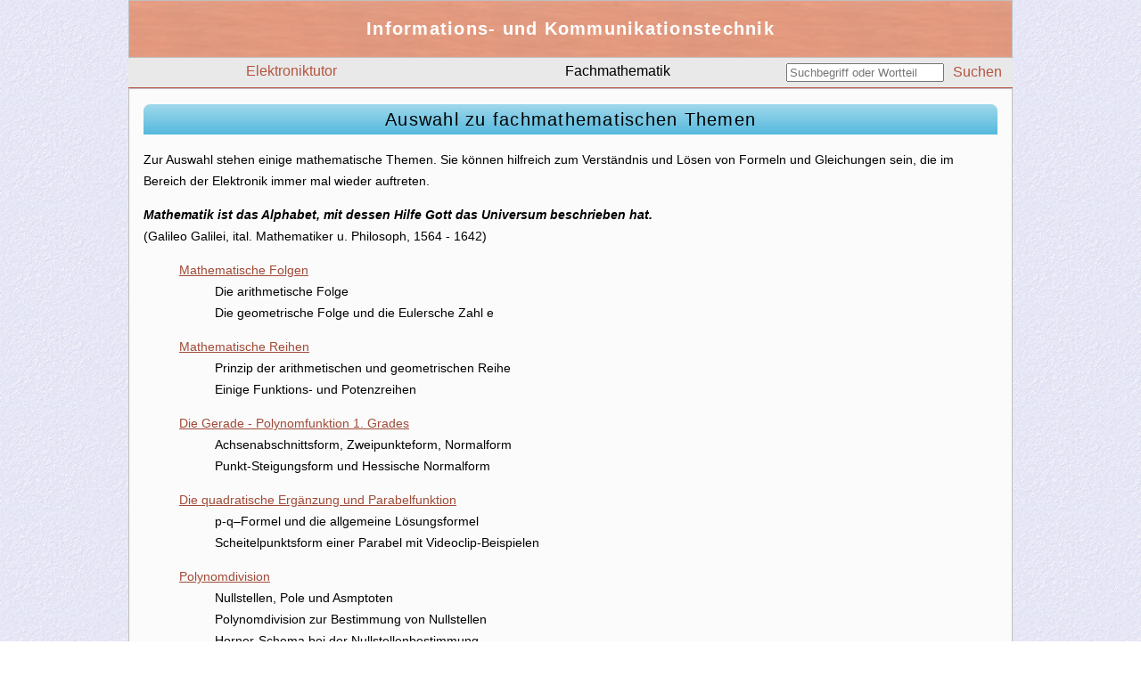

--- FILE ---
content_type: text/html; charset=utf-8
request_url: https://www.elektroniktutor.de/mathe1.html
body_size: 3571
content:
<!DOCTYPE html>
<html lang="de">

<head>
<title>Auswahl zu fachmathematischen Themen</title>

<meta charset="utf-8">
<meta name="viewport" content="width=device-width; initial-scale=1.0;">
<meta name="description" content="Verlinkte Auswahl zum mathematischen Themenkreis für die Elektronik und zur Vektoralgebra.">
<meta name="author" content="Detlef Mietke">

<link rel="icon" type="image/png" href="bilder/favicon.png" sizes="32x32">
<link rel="stylesheet" type="text/css" href="main.css">
<link rel="stylesheet" type="text/css" media="print" href="printcss.css">

<script src="scripte/js_resize.js"></script>
<script src="scripte/suchscript.js"></script>
<script src="scripte/datapool.js"></script>

</head>

<body>

<header>
<p>Informations- und Kommunikationstechnik</p>
</header>
<div id="menu">
<nav class="horizontal">
    <a href="index.html">Elektroniktutor</a>
    <a class="aktiv">Fachmathematik</a>
    <div class="suchitem">
        <form action="sucherg.html" onsubmit="return testeEingabe()">
            <input type="text" id="schlagwort" value="" size="20" maxlength="20" placeholder="Suchbegriff oder Wortteil">
            <button type="submit">Suchen</button>
        </form>
    </div>
</nav>
</div>

<main class="informationen">
<article>
<h1>Auswahl zu fachmathematischen Themen</h1>
<p>
Zur Auswahl stehen einige mathematische Themen. Sie können hilfreich zum Verständnis und Lösen von Formeln und Gleichungen sein, die im Bereich der Elektronik immer mal wieder auftreten.
</p>
<p>
<span class="zitat">Mathematik ist das Alphabet, mit dessen Hilfe Gott das Universum beschrieben hat.</span><br>
(Galileo Galilei, ital. Mathematiker u. Philosoph, 1564 - 1642)
</p>

<ul>
	<li><a href="fachmathematik/folgen.html">Mathematische Folgen</a>
		<ul>
			<li>Die arithmetische Folge</li>
			<li>Die geometrische Folge und die Eulersche Zahl e</li>
		</ul>
	</li>
</ul>
<ul>
	<li><a href="fachmathematik/reihen.html">Mathematische Reihen</a>
		<ul>
			<li>Prinzip der arithmetischen und geometrischen Reihe</li>
			<li>Einige Funktions- und Potenzreihen</li>
		</ul>
	</li>
</ul>
<ul>
	<li><a href="fachmathematik/gerade.html">Die Gerade - Polynomfunktion 1. Grades</a>
		<ul>
			<li>Achsenabschnittsform, Zweipunkteform, Normalform</li>
            <li>Punkt-Steigungsform und Hessische Normalform</li>
		</ul>
	</li>
</ul>
<ul>
	<li><a href="fachmathematik/quaderg.html">Die quadratische Ergänzung und Parabelfunktion</a>
		<ul>
		  <li>p-q&ndash;Formel und die allgemeine Lösungsformel</li>
		    <li>Scheitelpunktsform einer Parabel mit Videoclip-Beispielen</li>
		</ul>
	</li>
</ul>

<ul>
	<li><a href="fachmathematik/polynom.html">Polynomdivision</a>
		<ul>
		    <li>Nullstellen, Pole und Asmptoten</li>
			<li>Polynomdivision zur Bestimmung von Nullstellen</li>
            <li>Horner-Schema bei der Nullstellenbestimmung</li>
		</ul>
	</li>
</ul>
<ul>
    <li><a href="fachmathematik/graf_abl.html">Grafisches Ableiten mathematischer Funktionen</a>
        <ul>
            <li>Nullstellen und y-Achsenabschnitt</li>
            <li>Steigungsfunktion, 1.&nbsp;Ableitung</li>
            <li>2.&nbsp;Ableitung</li>
            <li>Wendepunkt und Sattelpunkt</li>
            <li>Monotonie und Krümmungsverhalten</li>
            <li>Notwendige und hinreichende Bedingungen</li>
        </ul>
    </li>
</ul>
<ul>
	<li><a href="fachmathematik/ableitng.html">Differenzialrechnung</a>
		<ul>
		    <li>Der Funktionsbegriff</li>
            <li>Nullstellen, y-Achsenabschnitt, Symmetrien, Monotonie</li>
			<li>Vom Differenzen- zum Differenzialquotient</li>
            <li>Grenzwertbestimmung und höhere Ableitungen</li>
	        <li>Ableitungsregeln</li>
		</ul>
	</li>
</ul>
<ul>
    <li><a href="fachmathematik/invers.html">Funktion und Umkehrfunktion</a>
        <ul>
            <li>Definitionsmenge, Wertemenge, Bildmenge</li>
            <li>Monotonie</li>
            <li>Injektivität, Surjektivität, Bijektivität</li>
            <li>Umkehrfunktionen mit einfachen Beispielen</li>
        </ul>
    </li>
</ul>
<ul>
    <li><a href="fachmathematik/logfkt.html">Logarithmusfunktionen</a>
        <ul>
            <li>Allgemeine Logarithmusfunktion als Umkehrfunktion</li>
            <li>Logarithmische Rechengesetze</li>
            <li>Umrechnung von Logarithmen unterschiedlicher Basis</li>
            <li>1.&nbsp;Ableitung elementarer Logarithmusfunktionen</li>
        </ul>
    </li>
</ul>
<ul>
    <li><a href="fachmathematik/paramfkt.html">Parameterfunktion, Funktionsschar und Ortskurve</a>
        <ul>
            <li>Funktionsschar und Parameterfunktion berechnen</li>
            <li>Ortskurve und gemeinsame Punkte einer Parameterfunktion</li>
        </ul>
    </li>
</ul>
<ul>
	<li><a href="fachmathematik/winkel.html">Winkelfunktionen im rechtwinkligen Dreieck</a>
		<ul>
			<li>Beziehungen zwischen den Funktionen desselben Winkels</li>
			<li>Additionstheoreme - Funktionen zusammengesetzter Winkel</li>
			<li>Trigonometrische Funktionen des doppelten Winkels</li>
			<li>Summen und Differenzen einiger Winkelfunktionen</li>
   			<li>Produkte einiger Winkelfunktionen</li>
			<li>Einige Funktionsreihen</li>
		</ul>
	</li>
</ul>
<ul>
	<li><a href="fachmathematik/fourier.html">Fourier-Transformation</a>
		<ul>
		    <li>Bestimmung der Fourierkoeffizienten</li>
            <li>Berechnete Beispiele zur Fourieranalyse</li>
		</ul>
	</li>
</ul>
<ul>
	<li><a href="fachmathematik/dirac.html">Diracpuls – Systemtheorie</a>
		<ul>
			<li>Vom Rechteckpuls zur Spektraldichtefunktion mit Videoclip</li>
			<li>Der Diracpuls oder Einheitspuls mit Videoclip</li>
		</ul>
	</li>
</ul>
<ul>
	<li><a href="fachmathematik/determin.html">Determinanten in der Mathematik</a>
		<ul>
			<li>Zwei- und dreireihige Determinante, Sarrus-Regel</li>
			<li>Unterdeterminante, Adjunkte und Entwicklungssatz nach Laplace</li>
			<li>Eigenschaften n-reihiger Determinanten</li>
		</ul>
	</li>
</ul>
<ul>
	<li><a href="fachmathematik/matrix.html">Matrizen in der Mathematik</a>
		<ul>
			<li>Aufbauschema einer Matrix mit Zeilen- und Spaltenvektoren</li>
			<li>Die quadratische Matrix, transponierte Matrix und Diagonalmatrix</li>
			<li>Einige Rechenoperationen mit Matrizen</li>
			<li>Videoclip zur animierten Darstellung des Falk-Schema</li>
		</ul>
	</li>
</ul>
<ul>
	<li><a href="fachmathematik/linglsys.html">Lineare Gleichungssysteme</a>
		<ul>
			<li>Das Eliminierungsverfahren nach Gauß</li>
            <li>Gauß Algorithmus mit erweiterter Koeffizientenmatrix</li>
            <li>Gauß-Jordan Algorithmus mit Einheitsmatrix</li>
			<li>Cramersche Regel mit Determinanten</li>
		</ul>
	</li>
</ul>
<ul>
	<li><a href="fachmathematik/dezibel.html">Das Dezibel</a>
		<ul>
			<li>Die Pegel und Dämpfungsmaße</li>
			<li>Das Pegeldiagramm</li>
 	  </ul>
	</li>
</ul>
<ul>
	<li><a href="fachmathematik/komplex.html">Komplexe Rechnung in der Elektronik</a>
		<ul>
			<li>Notwendige Koordinatensysteme</li>
			<li>Die Zeigerdarstellung</li>
            <li>Die Komponenten- u. Exponentialform mit Beispielen als Videoclip</li>
			<li>Darstellungsformen und Rechenoperationen mit komplexen Zahlen</li>
		</ul>
	</li>
</ul>
<ul>
	<li><a href="fachmathematik/komplsin.html">Sinussignale mit komplex-mathematischen Formeln</a>
		<ul>
			<li>Der ruhende Spannungszeiger in der komplexen Ebene</li>
			<li>Der rotierende Spannungszeiger in der komplexen Ebene</li>
		</ul>
	</li>
</ul>
<ul>
	<li><a href="fachmathematik/operator.html">Operatoren der Widerstände und Leitwerte</a></li>
</ul>
<ul>
	<li><a href="fachmathematik/galton.html">Das Galtonbrett – Normalverteilung nach Gauß</a>
		<ul>
			<li>Mathematischer Hintergrund zum Galtonbrett mit Videoclip</li>
			<li>Die Bernoulli-Verteilung</li>
			<li>Das Pascalsche Dreieck und die Binomialkoeffizienten</li>
            <li>Varianz, Standardabweichung und Dichtefunktion der Normalverteilung</li>
		</ul>
	</li>
</ul>
<ul>
	<li><a href="fachmathematik/vektor.html">Vektoralgebra</a>
		<ul>
			<li>Vektoreigenschaften und Komponentendarstellung</li>
			<li>Die Vektoraddition und Subtraktion</li>
			<li>Die S-Multiplikation - Multiplikation mit einem reellen Skalar</li>
	        <li>Der Betrag und die Normierung eines Vektors</li>
			<li>Das Skalarprodukt</li>
			<li>Die Projektion eines Vektors auf einen Vektor</li>
			<li>Das Vektorprodukt und Spatprodukt</li>
		</ul>
	</li>
</ul>
<ul>
	<li><a href="fachmathematik/vektgeom.html">Analytische Geometrie – Vektorgeometrie</a>
		<ul>
			<li>Die vektorielle Darstellung von Geraden</li>
			<li>Die Punkt-Richtungs-Form und Zweipunkteform</li>
			<li>Die Parameter-, Koordinaten- und Normalenform, die Hessesche Normalform</li>
	        <li>Orthogonale Vektoren</li>
			<li>Lineare Abhängigkeiten</li>
			<li>Die vektorielle Bestimmung des Mittelpunkts einer Strecke</li>
		</ul>
	</li>
</ul>
<ul>
	<li><a href="fachmathematik/nabla.html">Der Vektoroperator Nabla</a>
		<ul>
			<li>Skalarfelder und Vektorfelder</li>
			<li>Differenzialoperatoren &ndash; Nabla-Operator</li>
	        <li>Gradient, Richtung der größten Steigung und Richtungsableitung</li>
			<li>Divergenz, skalare Multiplikation von Nabla mit einem Vektorfeld</li>
			<li>Rotation, die Kreuzmultiplikation von Nabla mit einem Vektorfeld</li>
		</ul>
	</li>
</ul>
<ul>
	<li><a href="fachmathematik/komplem.html">Das Komplement in der Mathematik</a>
		<ul>
			<li>Das Komplement in der Mengenlehre</li>
			<li>Das Neuner- und Zehnerkomplement</li>
			<li>Das Zweierkomplement</li>
		</ul>
	</li>
</ul>

</article>
</main>

<footer>
<ul>
<li>2002&nbsp;&ndash;&nbsp;2026<br>&copy; Detlef Mietke</li>
<li><a title="Info zum Datenschutz" href="dsgvo.html">Datenschutz</a></li>
<li><a href="impr.html" title="In eigener Sache">Impressum</a></li>
<li><a href="kontakt.html" title="Kontakt per E-Mail">Kontakt</a></li>
<li><a href="#"><span>&#9651;</span></a></li>
</ul>
</footer>

</body>
</html>

--- FILE ---
content_type: text/css; charset=utf-8
request_url: https://www.elektroniktutor.de/main.css
body_size: 6415
content:
@media all {
header,nav,main,aside,footer,section,article,figure,figcaption,audio,video { display: block; }
}

* { box-sizing: border-box; }

html {
    height: 100%;
    margin: 0;
    padding: 0;
    font-family: Verdana,Tahoma,Arial,Helvetica,sans-serif;
    font-size: 1em;
    background-image: url(bilder/niceblue.gif);
    background-attachment: fixed;
}

body, header  { max-width: 62em; }

body {
    display: flex;
    flex-direction: column;
    height: 100vh;
    margin: 0 auto;
    overflow-y: scroll;
}

header {
    width: 100%;
    top: 0;
    background-image:url(bilder/kupfer1.jpg);
    border: 1px solid silver;
}

header p {
    text-align: center;
    color: #FFF;
    font-weight: bold;
    font-size: 1.25em;
    letter-spacing: .0625em;
}

.sticky {
    position: fixed;
    top: 0;
    max-width: 62em;
    z-index: 1;
}

.sticky + .informationen {
  padding-top: 55px;
}

#menu {
    width: 100%;
}

.horizontal {
    width: 100%;
    display: flex;
    flex-direction: row;
    justify-content: flex-start;
    flex-wrap: wrap;
    align-content: stretch;
    background-color: #E9E9E9;
    border-bottom: 1px solid #B6543E;
}

.horizontal a {
    color: #B6543E;
    text-decoration: none;
    font-size: 1em;
    text-align: center;
    padding: 6px;
    flex: 1 1 auto;
    min-width: 150px;
}

.horizontal a:hover {
    color: #B6543E;
    text-decoration: underline;
}

.horizontal a.zweireihig {
    font-size: 0.75em;
}

.horizontal a.aktiv {
    color: #000;
    text-decoration: none;
}

.suchitem {
    padding: 6px 6px;
}

.zentriert {
    padding: 10px 25px 6px 25px;
}

.suchitem button {
    background: #e9e9e9;
    color: #B6543E;
    font-size: 1em;
    border: none;
    cursor: pointer;
}

.suchitem button:hover {
    text-decoration: underline
}

main {
    flex: 1 0 auto;
    background-color: #FBFBFB;
    border: 1px solid #C0C0C0;
    padding-bottom: 10px;
}

article, section {
    padding-left: 1em;
    padding-right:1em;
    line-height: 1.5em;
    text-align: left;
    word-wrap: break-word;
    hyphens:auto;
}

article h1, section h1 {
    background: linear-gradient(#a0d8ec,#55B9DD);
    border-radius: 0.375em 0.375em 0 0;
    color: #000000;
    font-size: 1.25em;
    padding: .25em 0;
    font-weight: normal;
    letter-spacing: .0625em;
    text-align: center;
    word-wrap: normal;
    hyphens: none;
}

article h2, section h2 {
    background: linear-gradient(#a0d8ec,#55B9DD);
    border-radius: 0.375em 0.375em 0 0;
    color: #000000;
    font-size: 1em;
    padding: .25em 0;
    font-style: italic;
    letter-spacing: .0625em;
    text-align: center;
    word-wrap: normal;
    hyphens: none;
}

article h3, section h3 {
    font-size: 0.875em;
 }

article p, address, ul {
    font-size: 0.875em;
}

/* f�r LaTeX-Formeln mit mehr als 480 px */
span.math {
    font-size: 0.875em;
}

section p, address, ul {
    font-size: 0.875em;
}

article a, section a {
    color: #A04A37;
    text-decoration: underline solid;
}

article a:focus, article a:hover {
    text-decoration: underline double;
}

section a:focus, section a:hover {
    text-decoration: underline double;
}

p.sachregister {
    padding-left: 1.375em;
    font-size: 1em;
    font-weight: bold;
}

dl.sachregister {
    font-size: 0.875em;
    line-height: 1.5em;
}

a.top {
    float: right;
    margin-top: -15px;
    font-size: 1.375em;
}

footer {
    background-image: url(bilder/kupfer1.jpg);
    border-top: 0.125em solid #DE9479;
}

footer ul {
   display: flex;
   flex-direction: row;
   justify-content: space-around;
    margin: 0;
    padding: 0;
    font-size: 1em;
    list-style-type: none;
    overflow:hidden;
}

footer li {
    font-size: 0.875em;
    font-weight: normal;
    color: #FFF;
    align-self: center;
}

footer span {
     font-size: 1.5em;
}

footer a {
    color: #fff;
    font-weight: bold;
    text-decoration: none;
}

footer a:focus, footer a:hover {
    background-color: #757575;
}

ul {
    list-style-type: none;
    font-size: .875em;
}

li > ul { font-size: 1em; }

ol { font-size: .875em; }

dl {
    font-size: .875em;
    line-height: 1.75;
}

dl.liste { font-size: 1em; }

dt.liste { font-weight: bold; }

hr {
    height: 0.25em;
    color: #fff;
    background-color: #DE9479;
}

.mittig {
    display: block;
    margin-left: auto;
    margin-right: auto;
}

.zentriert { text-align: center; }

.rechts {
    text-align: right;
    padding-right: .875em;
}

span.tief { font-size: 0.75em; }

span.formel { font-style: italic; }

img {
    max-width: 100%;
    height:auto;
}

video {
    display: block;
    margin: 0 auto;
    max-width: 100%;
    height: auto;
}

object {
    max-width: 100%;
    height: auto;
}

video.links {
    float: left;
    margin-right: 20px;
}

img.posleft {
    float: left;
    margin-right: 10px;
}

.memo {
    width: 100%;
    text-align: center;
    border: 1px solid #FF4D4D;
}

.memoblock {
    width: 100%;
    border: 1px double #FF4D4D;
    padding:.5em;
}

.zitat {
    font-style: italic;
    font-weight: bold;
}

.table-scroll { overflow-x:auto; }

table {
    margin: 0 auto;
    margin-bottom: .5em;
    border-collapse: collapse;
    font-size: 0.875em;
    word-break: normal;
    line-height: normal;
}

th {
    padding: 0 .5em;
    border: 1px solid #CCC;
}

td {
    padding: 0 .5em;
    border: 1px solid #CCC;
}

table.links {
    margin-left: 0;
    font-size:.875em;
}

.underline { text-decoration: underline; }

span.tooltip {
    color: #090;
    text-decoration: underline;
}

ul.reihe {
    background: #CCC;
    padding: 2px;
}

li.reihe {
    margin-left: 50px;
    display: inline;
}

.flex-container {
    display: flex;
    flex-wrap: wrap;
    justify-content: center;
    align-items: center;
}

.flex-item {
    padding-right: 1em;
}

@media only screen and (max-width: 38em) {
    header p {font-size: 1em;}
}

@media only screen and (max-width: 28em) {
    header p { font-size: 0.875em; }
    main h1 {
        font-size: 0.875em;
        font-weight: bold;
    }
    footer ul {
        display: flex;
        flex-direction: column;
    }
}


--- FILE ---
content_type: text/css; charset=utf-8
request_url: https://www.elektroniktutor.de/printcss.css
body_size: 764
content:
body {
    width: 100% !important;
    margin: 0 !important;
    padding: 0 !important;
    font-family: Georgia, "Times New Roman", serif;
    font-size: 12pt;
    text-align: justify;
}
header {
    display: none;
}
header nav {
    display: none;
}
object {
    display: none;
}

main {
    display: block;
    float: none;
    position: inherit;
    border: none;
}
article {
    padding: 0;
}

footer {
    display: none;
}
main h1, main h2, h3 {
    box-shadow: none;
}

img.posleft {
    float: none;
    display: block;
}

p.memo {
    border:4px double #ccc; padding:.5em;
}
p.memoblock {
    border:4px double #ccc; padding:.5em;
    page-break-inside: avoid;
}
table {
    page-break-inside: avoid;
}

a:link, a:visited {
    background: #FFFFFF;
    color: #000000;
    text-decoration: none;
}


--- FILE ---
content_type: text/javascript; charset=utf-8
request_url: https://www.elektroniktutor.de/scripte/datapool.js
body_size: 100513
content:
/*
es werden drei Arrays angelegt, die internen Schlagworte,
mit kurzer Inhaltsbeschreibung und die Linkadressen
als String speichern.
*/
const sachRegister = [
"Akkumulator",
"Amplitude",
"APD",
"Äquivalenzschaltung",
"Arbeit",
"arithmetischer Mittelwert",
"Atombausteine",
"Atommodell",
"Ausgangskennlinie",
"Avalanchefotodiode",
"Bandbreite",
"Bandbreite",
"Bändermodell",
"Batterie",
"Beamer",
"Belastbarkeit",
"Bindungsart",
"bipolare Transistoren",
"Blindarbeit",
"Blindleistung",
"Blindleitwert",
"Blindwiderstand",
"Brückengleichrichter",
"Codierung",
"Codierung",
"Comptoneffekt",
"Dämpfungsmaß",
"Dehnungsmessstreifen",
"Delonschaltung",
"Dezibel",
"Dielektrikum",
"Differenzierer",
"Diode",
"DMS",
"Drehkondensator",
"Durchflutung",
"Effektivwert",
"Effektivwert",
"Eigenkapazität",
"Eigenleitung",
"Eingangskennlinie",
"Einheitswiderstand",
"Einweggleichrichtung",
"elektrisches Feld",
"elektrisches Feld",
"Elektrizität",
"Elektrochemie",
"Elektrolyse",
"Elektrolytkondensator",
"Elektromagnetismus",
"Elektromagnetismus",
"Elektron",
"Elektronengeschwindigkeit",
"Elektronenverteilung",
"Elektrostatik",
"Elko",
"E Reihe",
"Esakidiode",
"Exponentialform",
"Farbcode",
"FED",
"Feldemissionsdisplay",
"Feldlinien",
"Feldplatte",
"Ferromagnetismus",
"Flachbildschirm",
"Flachbildschirm",
"Flachbildschirm",
"Flussdichte",
"Flüssigkristall",
"Folienkondensator",
"Formfaktor",
"Fotodiode",
"Fotometrie",
"Fotostrom",
"Fotowiderstand",
"Frequenz",
"Frequenzweichen",
"Generator",
"Glättung",
"Gleichrichterkaskade",
"Gleichrichtwert",
"Gleichstromgenerator",
"gleichwertige Schaltungen",
"Goldcap",
"Grenzfrequenz",
"Grenzfrequenz",
"Grenzfrequenz",
"Grenzwerte",
"Güte",
"Güte",
"Güteklasse",
"Halbleiter",
"Hallgenerator",
"Hallspannung",
"Heißleiter",
"Hochpass",
"Hochspannungskaskade",
"Hysteresekurve",
"Impuls",
"Impulsverformung",
"Impulsverformung",
"Induktion",
"Induktionsgesetz",
"induktiver Blindwiderstand",
"Induktivität",
"Influenz",
"Innenwiderstand",
"Integrierer",
"Ionenbindung",
"Isolationswiderstand",
"Isolator",
"Kaltleiter",
"Kapazitätsdiode",
"kapazitiver Blindwiderstand",
"Kennlinienfeld",
"Kennwerte",
"Keramikkondensator",
"Kollektorreststrom",
"Kompensation",
"komplexe Rechnung",
"Komponentenform",
"Kondensator",
"Kondensator",
"Kondensator",
"Kondensator",
"Kovalenzbindung",
"Kreisfrequenz",
"Ladekurve",
"Lautsprecherweichen",
"Lawineneffekt",
"LCD",
"LDR",
"LED",
"Leistung",
"Leistungsanpassung",
"Leiter",
"Leitfähigkeit",
"Leitwert",
"Leuchtdiode",
"Lichtabsorption",
"Lichtemission",
"Liniendiagramm",
"Lumineszenz",
"Lumineszenzdiode",
"Lumineszenzdiode",
"Magnetfeld",
"Magnetfeldenergie",
"Magnetfeldgrößen",
"Magnetfeldstärke",
"Magnetfluss",
"magnetische Energie",
"magnetischer Kreis",
"Magnetisierungskurve",
"Magnetismus",
"Magnetkraft",
"Magneton",
"Magnetspule",
"MDR",
"Metallbindung",
"MP Kondensator",
"Neutron",
"NF Übertrager",
"Nichtleiter",
"Normalform",
"Normreihe",
"NTC",
"ohmscher Widerstand",
"ohmsches Gesetz",
"OLED",
"Optoelektronik",
"Orbital",
"organische Leuchtdiode",
"Parallelkompensation",
"Parallelschaltung",
"Parallelschaltung",
"Parallelschwingkreis",
"PDP",
"Pegel",
"Pegeldiagramm",
"Periodendauer",
"Permeabilität",
"Phasenverschiebung",
"Phasenwinkel",
"Phosphoreszenz",
"PIN Diode",
"Plasmabildschirm",
"pn Übergang",
"Potenzial",
"Potenzialdifferenz",
"Primärzelle",
"Proton",
"PTC",
"Rauschen",
"RCL Parallelschaltung",
"RCL Reihenschaltung",
"RC Parallelschaltung",
"RC Reihenschaltung",
"realer Kondensator",
"realer Trafo",
"realer Transformator",
"reale Spule",
"Reihenkompensation",
"Reihenschaltung",
"Reihenschaltung",
"Reihenschwingkreis",
"Resonanzfrequenz",
"Resonanzwiderstand",
"Resonanzwiderstand",
"RL Parallelschaltung",
"RL Reihenschaltung",
"Sättigungsspannung",
"Scheinarbeit",
"Scheinleistung",
"Scheitelfaktor",
"Schottkydiode",
"Schwingkreis",
"Schwingkreis",
"Schwingkreis",
"Schwingkreisgüte",
"Sekundärzelle",
"Selbstinduktion",
"Siebung",
"Signaladdition",
"Singulett",
"Sinusspannung",
"Spannung",
"Spannungsanpassung",
"Spannungsmessung",
"Spannungsrückwirkung",
"Spannungsstabilisierung",
"Spannungsteiler",
"Spannungsverdoppler",
"Spannungsvervielfacher",
"Spartrafo",
"Spartransformator",
"spezifischer Widerstand",
"Spule",
"Spule",
"Stabilisierungsfaktor",
"Sterndreieckschaltung",
"Störstellen",
"Strom",
"Stromanpassung",
"Stromkreis",
"Strommessung",
"Stromsteuerkennlinie",
"Stromverstärkung",
"Tantalkondensator",
"Temperaturkoeffizient",
"TFT",
"Tiefpass",
"Trafo",
"Transformator",
"Transistor",
"Transistorkennlinien",
"Trimmer",
"Trimmkondensator",
"Triplett",
"Tunneldiode",
"Übertragungsfunktion",
"Übertragungsfunktion",
"Vakuumfluoreszenz",
"Varicap",
"Varistor",
"VDR",
"Verlustfaktor",
"Verlustfaktor",
"Verlustleistung",
"Verlustleistung",
"Verstärkungsmaß",
"VFD",
"Vierquadrantenkennlinienfeld",
"Villardschaltung",
"Wechselgrößen",
"Wechselspannung",
"Wechselstromgenerator",
"Wechselstromleistung",
"Wechselstromwiderstand",
"Widerstand",
"Widerstandsbrücke",
"Widerstandsmessbrücke",
"Widerstandsnetzwerk",
"weißes Rauschen",
"Wirbelstrom",
"Wirkarbeit",
"Wirkleistung",
"Wirkungsgrad",
"Wirkwiderstand",
"Z Diode",
"Zeigerdiagramm",
"Zeigerdiagramm",
"Zenerdiode",
"Zenereffekt",
"Zweiweggleichrichtung",
"Transitfrequenz",
"Transistorgrundschaltung",
"Emittergrundschaltung",
"Basisgrundschaltung",
"Kollektorgrundschaltung",
"Transistorverstärker",
"Arbeitsgerade",
"Kleinsignalverstärkung",
"Großsignalverstärkung",
"Emitterschaltung",
"Spannungsgegenkopplung",
"Stromgegenkopplung",
"Transistorverstärker",
"Rückkopplung",
"Mitkopplung",
"Gegenkopplung",
"Regler",
"Regelkreis",
"Winkelfunktion",
"Additionstheorem",
"trigonometrische Funktion",
"Fourier",
"Fourieranalyse",
"Fouriersynthese",
"Kleinleistungsverstärker",
"Übertragungsverhalten",
"Wechselstromersatzschaltung",
"Eingangswiderstand",
"Ausgangswiderstand",
"Wechselstromverstärkung",
"Wechselspannungsverstärkung",
"Emitterkondensator",
"untere Grenzfrequenz",
"obere Grenzfrequenz",
"Signalgegenkopplung",
"nichtlineare Verzerrungen",
"Verstärker",
"Verstärker",
"Verstärker",
"h Parameter",
"Hybridgleichungen",
"Kollektorschaltung",
"Darlingtontransistor",
"Darlingtonschaltung",
"Bootstrapkondensator",
"Bootstrapschaltung",
"Basisschaltung",
"Kopplung",
"kapazitive Kopplung",
"induktive Kopplung",
"Optokoppler",
"piezoelektrische Kopplung",
"galvanische Kopplung",
"Gleichstromkopplung",
"mehrstufige Verstärker",
"Transitfrequenz",
"Verzerrungen",
"lineare Verzerrungen",
"nichtlineare Verzerrungen",
"Klirrfaktor",
"Burst",
"Farbartsignal",
"Farbdifferenzsignale",
"Farbsynchronsignal",
"FBAS Signal",
"PAL Farbfernsehen",
"PAL Laufzeitdecoder",
"Filter",
"Shelvingfilter",
"Klangeinstellnetzwerk",
"T Filter",
"Pi Filter",
"Bandfilter",
"A Verstärker",
"Leistungsverstärker",
"Parallelgegentaktverstärker",
"B Verstärker",
"Gegentaktverstärker",
"Seriengegentaktverstärker",
"AB Gegentaktverstärker",
"Seriengegentaktverstärker",
"Quasikomplementärstufe",
"Komplementärendstufe",
"Quasikomplementärverstärker",
"Boucherotglied",
"Zobelglied",
"Konstantstromquelle",
"Stromspiegel",
"Wilsonstromspiegel",
"FET Konstantstromquelle",
"Parallelstabilisierung",
"Konstantspannungsquelle",
"Serienstabilisierung",
"Regelverstärker",
"Differenzverstärker",
"Differenzansteuerung",
"Gleichtaktansteuerung",
"Leitungen",
"Wellenwiderstand",
"Ausbreitungsgeschwindigkeit",
"Skineffekt",
"Transistorausgangswiderstand",
"Zobelglied",
"Boucherotglied",
"Signale",
"Modulationsverfahren",
"Amplitudenmodulation",
"Modulationsgrad",
"Leistungsbilanz",
"Bandbreite",
"Diodenringmodulator",
"Koinzidenzmodulator",
"Produktmodulator",
"Zweiseitenbandmodulation",
"Amplitudendemodulation",
"Demodulation",
"Regelspannungsgewinnung",
"Hüllkurvendemodulator",
"ZM Demodulation",
"Phono Entzerrerverstärker",
"Entzerrerverstärker",
"Schneidkennlinie",
"RIAA Kennlinie",
"IEC Kennlinie",
"komplexe Spannung",
"Nullphasenwinkel",
"Operator",
"Widerstandsoperator",
"Leitwertoperator",
"PAM",
"Pulsamplitudenmodulation",
"Abtasttheorem",
"Shannon",
"Zeitmultiplex",
"Pulscodemodulation",
"PCM",
"ISDN",
"Quantisierung",
"Quantisierungsfehler",
"Codierung",
"Nyquistbandbreite",
"Baudrate",
"PAM",
"PCM",
"Frequenzmodulation",
"Frequenzhub",
"Modulationsindex",
"Besselfunktion",
"Phasenhub",
"Phasenmodulation",
"komplexe Rechnung",
"äquivalente Schaltung",
"OLED Display",
"Flachbildschirm",
"SED",
"Flachbildschirm",
"dynamisches Mikrofon",
"Druckempfänger",
"Druckgradientenempfänger",
"Bändchenmikrofon",
"Kondensatormikrofon",
"Elektret",
"Elektretmikrofon",
"elektromagnetische Welle",
"Bodenwelle",
"Raumwelle",
"Operationsverstärker",
"Umkehrverstärker",
"Invertierer",
"virtuelle Masse",
"Impedanzwandler",
"Spannungsfolger",
"Nichtinvertierender OPV",
"Addierverstärker",
"Umkehraddierer",
"Summierverstärker",
"Subtrahierverstärker",
"Komparator",
"Hysterese",
"Schmitt Trigger",
"ASK",
"Amplitudenumtastung",
"Frequenzumtastung",
"FSK",
"Integrierer",
"Differenzierer",
"Transistorschalter",
"Schalttransistor",
"RC Oszillator",
"Phasenschieberkette",
"Wien Brückengenerator",
"Quarzoszillator",
"Colpitts Oszillator",
"Hartley Oszillator",
"Meißner Oszillator",
"Diracpuls",
"Fernsehtechnik",
"BAS Signal",
"Bildsynchronimpulse",
"Rastersynchronsignal",
"Zeilensynchronsignal",
"Einseitenbandmodulation",
"ESB",
"SSBSC",
"Restseitenbandmodulation",
"Nyquistflanke",
"Stereorundfunk",
"Preemphasis",
"Deemphasis",
"Stereodecoder",
"Hüllkurvenverfahren",
"Matrixverfahren",
"Schaltdecoder",
"Zeitmultiplexverfahren",
"Intercarrierverfahren",
"Quasi Parallelton",
"Paralleltonverfahren",
"ARI",
"RDS",
"Farbartsignale",
"Vektorskop",
"QAM",
"Intermodulation",
"Amplitudenverzerrung",
"Frequenzdemodulation",
"Flankendiskriminator",
"Differenzdiskriminator",
"Gegentaktdiskriminator",
"Phasendiskriminator",
"Rieggerkreis",
"Ratiodetektor",
"Verhältnisdiskriminator",
"Koinzidenzdemodulator",
"Zähldiskriminator",
"Folgen",
"Reihen",
"Thyristor",
"Triac",
"Diac",
"Triggerdiode",
"Thyristordiode",
"Fünfschichtdiode",
"belasteter RC Pass",
"Grenzfrequenzverschiebung",
"Bandpass",
"Übertragungsfunktion",
"Übertragungsfunktion",
"Wien Glied",
"Allpassfilter",
"Phasenschieberbrücke",
"FET",
"Feldeffekttransistor",
"MOS FET",
"IG FET",
"Drehstrom",
"Sternschaltung",
"Dreieckschaltung",
"TN Systeme",
"Netzformen",
"Schutzmaßnahmen",
"DIN VDE",
"VCO",
"NIC",
"Gerade",
"Polynomdivision",
"Ableitungsfunktion",
"quadratische Ergänzung",
"Scheitelpunktform",
"Signalausbreitung",
"Stehwelle",
"Reflexion",
"Leitungscode",
"NRZ Code",
"RZ Code",
"Manchester Code",
"Ethernet",
"Repeater",
"Hub",
"Bridge",
"Switch",
"Router",
"Gateway",
"Koaxialkabel",
"Twisted Pair Kabel",
"Patchkabel",
"Crossover Kabel",
"Glasfaserkabel",
"Netzwerke",
"OSI Referenzmodell",
"CSMA CD",
"Token Passing",
"TCP IP",
"IP Adressen",
"Subnetzverfahren",
"Astabile Kippstufe",
"Multivibrator",
"Kathodenstrahlröhre",
"CRT",
"Endstufe",
"Endstufe",
"Endstufe",
"RGB Farbmodell",
"Farbmischung",
"Fernsehtonverfahren",
"Differenztonverfahren",
"XY Mikrofonverfahren",
"Intensitätsstereofonie",
"Schall",
"Ton",
"Klang",
"Monoflop",
"Flipflop",
"Bistabile Kippstufe",
"Betriebsmittelkenzeichen",
"Referenzkennzeichen",
"Galtonbrett",
"Potenziometer",
"einstellbarer Spannungsteiler",
"Netzteile",
"Sperrwandler",
"Inverswandler",
"Innenwiderstand",
"Instrumentenverstärker",
"Durchflusswandler",
"Flusswandler",
"Abwärtswandler",
"Downconverter",
"Aufwärtswandler",
"Upconverter",
"Drossel",
"Matrizen",
"Determinante",
"Gleichungssysteme",
"SMD Code",
"SMD Code",
"Zeitkonstante",
"Zeitkonstante",
"Piezoeffekt",
"Ferroelektrizität",
"Ortskurve",
"Kirchhoffsche Regeln",
"Netzwerkanalyse",
"Zweigstromanalyse",
"Überlagerungsverfahren",
"Ersatzspannungsquelle",
"Thevenin Äquivalent",
"Ersatzstromquelle",
"Norton Äquivalent",
"Alkalimanganzelle",
"Knopfzelle",
"Lithiumzelle",
"kapazitiver Spannungsteiler",
"Wechselspannungsteiler",
"Tastkopf",
"Lithium Akku",
"EDLC",
"Doppelschichtkondensator",
"UND Gatter",
"Konjunktion",
"ODER Gatter",
"Disjunktion",
"NICHT Gatter",
"Inverter",
"NAND Gatter",
"NOR Gatter",
"XOR Exklusiv ODER",
"Antivalenz",
"XNOR Gatter",
"Äquivalenz",
"Assoziativgesetz",
"Distributivgesetz",
"De Morgansche Gesetze",
"Dualsystem",
"Hexadezimalsystem",
"Einerkomplement",
"Zweierkomplement",
"Minterme",
"Maxterme",
"Disjunktive Normalform",
"Konjunktive Normalform",
"KV Diagramm",
"Elektronvolt",
"SI Einheiten",
"Aktivgleichrichter",
"Präzisionsgleichrichter",
"Transimpedanzkonverter",
"Strom Spannungs Wandler",
"Spannungs Strom Wandler",
"Konstantstromquelle",
"Negativ Impedanzkonverter",
"Gyrator",
"Timer IC 555",
"Zeitglied",
"Bistabile Kippstufe",
"Monostabile Kippstufe",
"Monoflop",
"Astabile Kippstufe",
"Pulsweitenmodulation",
"Flipflop",
"RS Flipflop",
"NOR Latch",
"NAND Latch",
"RS Flipflop",
"D Flipflop",
"Taktflankensteuerung",
"Einflanken RS Flipflop",
"D Flipflop",
"T Flipflop",
"JK Flipflop",
"Signallaufzeit",
"Master Slave Flipflop",
"JK Master Slave Flipflop",
"Dualzähler",
"Vorwärtszähler",
"Rückwärtszähler",
"Umkehrzähler",
"Asynchronzähler",
"BCD Zähler",
"Modulo Zähler",
"Synchronzähler",
"Frequenzteiler",
"Vektoralgebra",
"Vektoraddition",
"Skalarmultiplikation",
"Skalarprodukt",
"Vektorprodukt",
"Spatprodukt",
"Kreuzprodukt",
"Schieberegister",
"Ringregister",
"Multiplexer",
"Demultiplexer",
"Komparator",
"DTL Technik",
"TTL Technik",
"Schottky TTL Technik",
"ECL Technik",
"CMOS Technik",
"RAM Speicher",
"ROM Speicher",
"PROM Speicher",
"EPROM Speicher",
"EEPROM Speicher",
"Binärcode",
"BCD Code",
"Exzeß Code",
"Aiken Code",
"Gray Code",
"Komplement",
"SNR Störabstand",
"Rauschzahl",
"Rauschanpassung",
"Kettenrauschzahl",
"Steuerung",
"Regelstrecke",
"Proportionalstrecke",
"Ausgleichszeit",
"Verzugszeit",
"Totzeit",
"Anlaufzeit",
"Integralstrecke",
"Regeleinrichtung",
"Zweipunktregler",
"Flussdichte",
"Permittivität",
"Coulombgesetz",
"Vektorgeometrie",
"Ausgangsimpedanz",
"Gunn Diode",
"Horner Schema",
"Sallen Key Filter",
"aktive Filter",
"aktiver Bandpass",
"aktiver Hochpass",
"aktiver Tiefpass",
"aktiver Bandpass",
"Vektoranalysis",
"Nabla",
"Gradient",
"Divergenz",
"Rotation",
"Resonanztrafo",
"Boucherot Schaltung",
"Collins Filter",
"Phasenlaufzeit",
"Gruppenlaufzeit",
"Dipolantenne",
"Funkwege",
"Elektronenroehre",
"Triode",
"Tetrode",
"Pentode",
"Hexode",
"Zweipol",
"Monoflop",
"Monostabile Kippstufe",
"Gauß Algorithmus",
"Gauß Jordan Algorithmus",
"Cramer Regel",
"Rechteckgenerator",
"Astabile Kippstufe",
"Parabel",
"Grafisches Ableiten",
"Parameterfunktion",
"Ortskurve",
"Differenzialrechnung",
"Funktion",
"Umkehrfunktion",
"Logarithmusfunktion",
"ELA Technik",
"Spannungsreihe",
"Dreiphasentransformator",
"Drehstromtransformator",
"Drehstromgleichrichtung"
];
const kurzInhalt = [
"Blei-, Nickel- und Lithium-Akkumulatoren mit elektrochemischen Reaktionen",
"Kennwert einer Signalgröße",
"Avalanchefotodiode zum Photonennachweis durch Ladungsträgervervielfachung",
"Umrechnungen in gleichwertige Reihen- und Parallelschaltungen",
"Definition der elektrischen Arbeit, Leistung und des Wirkungsgrads",
"Mathematische Herleitung eines Signal-Gleichwerts",
"Protonen, Elektronen, Neutronen als Grundbausteine der Materie",
"Allgemeines zum Bohrschen Atommodell und dem Orbitalmodell",
"Beschreibt das Ausgangskennlinienfeld bipolarer Transistoren",
"Beschreibt den Diodentyp und die Funktionsweise",
"Absolute und relative Bandbreite beim Parallelschwingkreis",
"Absolute Bandbreite und Güte beim Reihenschwingkreis",
"Elektronenverteilung und Energiebändermodell bei Festkörpern",
"Beispiele zu verschiedenen Primärzellen und ihre elektrochemischen Reaktionen",
"Arbeitsweise eines einfachen TFT-LCD-Projektors",
"Zusammenhang zwischen dem Wärmewiderstand und der maximalen Verlustleistung",
"Hauptvalenz- und Ionenbindung sowie kovalente-, koordinative- und metallische Bindung",
"Das Funktionsprinzip von npn- und pnp-Transistoren mit interaktiver Animation",
"Definition der Blindarbeit am kapazitiven- und induktiven Widerstand",
"Definition der Blindleistung am kapazitiven- und induktiven Widerstand",
"Erklärungen zum induktiven- und kapazitiven Blindleitwert",
"Erklärungen zum induktiven- und kapazitiven Blindwiderstand",
"Beschreibt die Zweiwegbrückengleichrichtung mit Animation",
"Die hauptsächlichen Kenn- und Normwerte für bedrahtete Kondensatoren",
"Der Buchstabencode diverser bedrahteter Halbleiter",
"Prinzipielle Wechselwirkung zwischen Photonen und freien Elektronen",
"Logarithmisches Maß für Pegelwerte mit festgelegter Bezugsgröße",
"Prinzipielle Bauformen und Verwendung von DMS-Widerständen",
"Funktionsweise einer Zweipuls-Spannungsverdopplerschaltung",
"Definition und Herleitung einer logarithmischen Verhältnisgröße",
"Einfluss des Dielektrikums, Dielektrizitätswerte einiger Werkstoffe",
"Eigenschaften einer speziell dimensionierten Hochpass-Schaltung",
"Germanium- und Siliziumdioden, ihre Eigenschaften und Kenndaten",
"Dehnungsmessstreifen, Bauformen und Verwendung",
"Allgemeines über Dreh- und Trimmkondensatoren",
"Eine Ursache des elektromagnetischen Flusses",
"Herleitung und Bedeutung des Effektivwerts bei Sinussignalen",
"Definition des leistungswirksamen Werts eines periodischen Signals",
"Windungskapazität, wirksame Eigenschaft realer Spulen bei hohen Frequenzen",
"Eigenschaft bei Halbleitern, eine Störstellenleitung des pn-Übergangs",
"Beschreibung des Eingangskennlinienfelds bipolarer Transistoren",
"Definition des spezifischen Widerstands",
"Gleichrichtung von Sinusspannung mit und ohne Ladekondensator",
"einfache Erklärungen zum statischen elektrischen Feld",
"Mathematische Grundlagen zur Energie des elektrischen Feldes am Kondensator",
"Kurze Darstellung zur Frage: Was ist Elektrizität?",
"Elektrochemische Reaktionen und Spannungsreihe",
"Der Stromfluss in wässrigen Lösungen mit den Redoxreaktionen",
"Bauform, Eigenschaften und Anwendungsbereich der Alu-Elkos",
"Zur Geschichte des Elektromagnetismus",
"Animierte Beschreibung des Magnetfelds eines stromdurchflossenen Leiters",
"Einer der Grundbausteine der Materie neben Protonen und Neutronen",
"Die Berechnung der Geschwindigkeit von Elektronen im Leiter und Vakuum",
"Kurze Einführung in das Bändermodell der Elektronen",
"Einfache Darstellung des homogenen elektrostatischen Feldes",
"Einige Informationen zu Aluminium-Elektrolyt-Kondensatoren",
"Ausführliche Informationen zur Normung der Widerstandswerte nach IEC",
"Diodenkennlinie und vereinfachte Darstellung zur Tunneldiode und des Tunneleffekts",
"Darstellung und Herleitung komplexer Größen mit sin- und cos-Potenzreihen",
"Internationaler Widerstandsfarbcode mit interaktiven 4-/5-Ring-Farbdecodern",
"Funktionsprinzip und innerer Aufbau eines selbstleuchtenden Displays",
"Funktionsprinzip und innerer Aufbau eines selbstleuchtenden Displays",
"Elektrische Feldlinien und ihre Eigenschaften im statischen Feld",
"Aufbau und Funktion eines MDR vom Magnetfeld abhängigen Widerstands",
"Eigenschaften stark magnetisierbarer Werkstoffe",
"Prinzip des TFT-LCD-Bildschirms, Aufbau und Funktion von Flüssigkristalldisplays",
"Plasmabildschirm (PDP) mit Funktionsprinzip und innerem Aufbau",
"Feldemissionsdisplay (FED) mit prinzipiellem Aufbau und Arbeitsweise",
"Erklärungen zur magnetischen Feldliniendichte",
"Allgemeine Eigenschaften von Flüssigkristallen",
"Kurze Beschreibungen und Daten zu diversen Folienkondensatoren",
"Das mathematische Verhältnis zwischen Effektiv- und Gleichrichtwert",
"Das Funktionsprinzip und eine animierte Arbeitsweise der Diode",
"Erklärungen zu Begriffen der Optoelektronik",
"Die formelmäßige Erfassung einer optoelektronischen Größe",
"Zur Ursache der Lichtabhängigkeit und typische Bauteil-Kennlinien",
"Teilgröße zur allgemeinen Beschreibung von Signalgrößen",
"Beispiele passiver Netzwerke 1. bis 3. Ordnung für Lautsprecherweichen",
"Interaktive Simulationen zum Prinzip des Wechsel- und Gleichstromgenerators",
"Mit Hilfe von Tiefpass-Schaltungen nach einer Gleichrichtung",
"Eine Spannungsvervielfachung mit Villard-Gleichrichterelementen",
"Herleitung des absoluten arithmetischen Mittelwerts bei der Sinusspannung",
"Animierte Simulation des Arbeitsprinzips eines Gleichstromgenerators",
"Ausführliche Umrechnungen für gleichwertige Reihen- und Parallelschaltungen",
"Die physikalischen Grundlagen zum Doppelschicht-('Super')-Kondensator",
"Mathematische Herleitung der Grenzfrequenz für den RC- und RL-Tiefpass",
"Mathematische Herleitung der Grenzfrequenzen beim Parallelschwingkreis",
"Mathematische Herleitung der Grenzfrequenzen beim Reihenschwingkreis",
"Wichtige zu beachtende Werte bei bipolaren Transistoren",
"Kenngröße beim Parallelschwingkreis, ihre Ursache und ihr Einfluss",
"Kenngröße beim Reihenschwingkreis, ihre Ursache und ihr Einfluss",
"Einfluss der Messgeräte-Güteklasse und weiterer Messfehler",
"Eigen- und Störstellenleitung, das Energiebändermodell und der pn-Übergang",
"Prinzipieller Aufbau, Arbeitsweise und mathematische Herleitung der Hallspannung",
"Die Ursache und mathematische Herleitung der Hallspannung",
"Ein NTC-Widerstand mit Eigenschaften und Kennlinienverlauf",
"Diagramme zu RC- und RL-Spannungsteilern mit mathematischen Beziehungen",
"Eine Spannungsvervielfachung mit Villard-Gleichrichterschaltungen",
"Die Funktionsdarstellung von Flussdichte und Feldstärke bei der Magnetisierung",
"Darstellung der wichtigen Größen eines Impulssignals",
"Dargestellt mittels Tiefpass-Gliedern",
"Dargestellt mittels Hochpass-Gliedern",
"Entstehung und allgemeine Hinweise zur elektromagnetischen Induktion",
"Einfache Erklärungen zur elektromagnetischen Induktion",
"Erklärungen zum induktiven Blindwiderstand und Blindleitwert",
"Eine einfache mathematische Herleitung zur Induktivität",
"Beschreibung der Influenz mithilfe der Ladungstrennung",
"Der Einfluss und die Bedeutung des Innenwiderstandes auf die Klemmenspannung",
"Eigenschaften einer Tiefpass-Schaltung als Integrierglied",
"Heteropolare Bindung und weitere Bindungsarten",
"Eine Kenngröße bei Kondensatoren und ihre Messmethode",
"Beispiele zur Leitfähigkeit elektrischer Isolatoren",
"Eigenschaften eines PTC-Widerstands mit Kennlinienverlauf",
"Nutzung der kapazitiven Eigenschaft einer pn-Sperrschicht",
"Erklärungen zum kapazitiven Blindwiderstand und Blindleitwert",
"Beschreibung der einzelnen Kennlinienfelder bipolarer Transistoren",
"Hinweise zu wichtigen Parametern bipolarer Transistoren",
"Informationen zum NDK- und HDK-Kondensatortypen",
"Sperrstrom der Kollektor-Basisdiode eines Transistors",
"Berechnete Beispiele zur Parallel- und Reihenkompensation von L oder C",
"Wechsel vom kartesischen zum Polarkoordinatensystem, Zeigerdarstellungen",
"Darstellung einer komplexen Größe",
"Der Kondensator mit elektrischem Feld an Gleichspannung",
"Mathematische Beziehungen bei der Reihenschaltung von Kondensatoren",
"Mathematische Beziehungen bei der Parallelschaltung von Kondensatoren",
"Verhalten im Gleichstromkreis mit Formeln und interaktiver Lade-/Entladefunktion",
"Ergänzt mit Ionen- und Hauptvalenzbindung sowie koordinative- und metallische Bindung",
"Im Zusammenhang mit Periodendauer und Frequenz bei Sinussignalen",
"Der Kondensator im Gleichstromkreis mit Formeln und interaktiven Darstellungen",
"Anwendungsbeispiele für passive L-C-Netzwerke 1. bis 3. Ordnung",
"Der Spannungsdurchbruch bei Z-Dioden im Sperrbereich oberhalb 5 Volt",
"Funktionsprinzip und Ansteuerung einer Flüssigkristallzelle",
"Ausführliche Beschreibung eines lichtabhängigen Widerstands mit Kennlinien",
"Informationen über Aufbau und Technik von Leuchtdioden",
"Definition der elektrischen Leistung, Arbeit und des Wirkungsgrads",
"Mathematische Herleitung der Leistungsanpassung mit Messdiagramm",
"Behandelt die elektrische Leitfähigkeit von Werkstoffen",
"Definition des Stromleitvermögens beim Leiter, Halbleiter und Nichtleiter",
"Definition des elektrischen Leitwerts und Widerstands",
"Informationen über Aufbau und Technik von LEDs",
"Einige Hintergrundinformationen zur Lumineszenz und Phosphoreszenz",
"Einige Hintergrundinformationen zur Lumineszenz und Phosphoreszenz",
"Mit interaktiver Darstellung sinusförmiger Größen im Linien- und Zeigerdiagramm",
"Ausführliche Informationen zur Energieabsorption und Photonenemission",
"Aufbau und Eigenschaften von Si-Leuchtdioden (LEDs)",
"Aufbau und Eigenschaften organischer Leuchtdioden (OLEDs)",
"Darstellung der Magnetfeldlinien durch Eisenpulver",
"Mathematische Erklärungen zur Energie und Kraft eines Magnetfelds",
"Informationen zu magnetischen Feldgrößen",
"Definition der magnetischen Feldstärke",
"Beschreibung mithilfe der Gesamtzahl magnetischer Feldlinien",
"Mathematische Herleitung der magnetischen Energie für eine Spule",
"Vergleichende Gegenüberstellung zum elektrischen Kreis",
"Funktionsdarstellung von Flussdichte und Feldstärke bei der Magnetisierung",
"Ursache und Überblick zu den magnetischen Eigenschaften",
"Mathematische Herleitung zur Kraftwirkung und Energie eines Magneten",
"Atomarer Ursprung der magnetischen Eigenschaften",
"Eigenschaft einer vom elektrischen Strom durchflossenen Spule",
"Aufbau und Funktion eines vom Magnetfeld abhängigen Widerstands",
"Ergänzt mit Ionen- und Hauptvalenzbindung sowie kovalente- und koordinative Bindung",
"Metall-Papier-Kondensatoren mit prinzipiellem Aufbau und den Eigenschaften",
"Ein Grundbaustein der Materie neben Protonen und Elektronen",
"Wichtige Eigenschaften eines Niederfrequenzübertragers",
"Informationen zur elektrischen Leitfähigkeit von Werkstoffen",
"Trigonometrische Form zur Darstellung einer komplexen Größe",
"Ausführliche Informationen zu IEC-Normwerten für Widerstände",
"Heißleiterwiderstand, sein Verhalten und einige Kenndaten",
"Wirkwiderstand, Aufbau und Eigenschaften werden beschrieben",
"Mathematische Herleitung und interaktiver Elektronikrechner für R, U, I",
"Informationen über Aufbau und Eigenschaften organischer LEDs",
"Erklärung wichtiger Begriffe der Optoelektronik",
"Aufenthaltswahrscheinlichkeit eines Elektrons im Atom",
"Informationen über Aufbau und Eigenschaften von OLEDs",
"Berechnung eines Kompensationskondensators für Leuchtstofflampen",
"Verhalten parallel geschalteter Wirkwiderstände",
"Eigenschaften parallel geschalteter Spannungsquellen",
"Ausführliche Beschreibung eines Parallelschwingkreises",
"behandelt das Funktionsprinzip und den inneren Aufbau eines Plasma Display Panels",
"Erklärung wichtiger Pegelgrößen im Bereich der Elektronik",
"Grafische Darstellung einer Dämpfungs- und Verstärkungskette",
"Teilgröße im Rahmen der Beschreibung von Wechselgrößen",
"Magnetische Eigenschaft bestimmter Werkstoffe",
"Darstellung mit grafischer Auswertung phasenverschobener Sinussignale",
"Grafische und mathematische Herleitung im Zeigerdiagramm",
"Beschreibt eine Photonenemission nach vorheriger Energieabsorption",
"Eine Intrinsicdiode als linearer HF-Widerstand",
"Funktionsprinzip und der innere Aufbau eines Plasma Display Panels",
"Animierte Erklärungen zur Funktion einer pn-Halbleiter-Kontaktzone",
"Begriffserklärung für das homogene elektrische Feld",
"Elektrische Spannung als Ergebnis einer Potenzialdifferenz",
"Verschiedene Primärzellen und ihre elektrochemischen Reaktionen",
"Ein Grundbaustein der Materie neben Elektronen und Neutronen",
"Kaltleiterwiderstand, sein Verhalten und einige Kenndaten",
"Ursache und Eigenschaften des elektronischen Rauschens",
"Zeigerdiagramm und mathematische Beziehungen zur RCL-Parallelschaltung",
"Zeigerdiagramm und mathematische Beziehungen zur RCL-Reihenschaltung",
"Zeigerdiagramm und mathematische Beziehungen zur RC-Parallelschaltung",
"Zeigerdiagramm und mathematische Beziehungen zur RC-Reihenschaltung",
"Das Ersatzschaltbild und die Definition des Verlustfaktors",
"Beschreibung einer Ersatzschaltung, der Einfluss der Komponenten",
"Beschreibung einer Ersatzschaltung, der Einfluss der Komponenten",
"Das Ersatzschaltbild und die Definition des Verlustfaktors",
"Erklärt die Kompensation von Schaltungskapazitäten mithilfe einer Induktivität",
"Beschreibt das Verhalten in Reihe geschalteter Wirkwiderstände",
"Beschreibt Eigenschaften in Reihe geschalteter Spannungsquellen",
"Ausführliche Beschreibung eines Reihenschwingkreises mit interaktiver Simulation",
"Formel nach Thomson und mathematische Herleitung der Resonanzverschiebung",
"Mathematische Herleitung für den realen Parallelschwingkreis",
"Mathematische Herleitung für den realen Reihenschwingkreis",
"ausgewertet mit Zeigerdiagramm und mathematischen Beziehungen",
"ausgewertet mit Zeigerdiagramm und mathematischen Beziehungen",
"Bezogen auf die Kollektor-Emitter Restspannung am Transistor",
"Darstellung der Scheinarbeit mithilfe der Zeigerdiagramme",
"Darstellung der Scheinleistung mithilfe der Zeigerdiagramme",
"Mathematisches Verhältnis zwischen Spitzenwert und Effektivwert",
"Ein Metall-Halbleiter-Kontakt und seine Eigenschaften",
"Animierte Darstellung des Funktionsprinzips",
"Ausführliche Beschreibung des Parallelschwingkreises",
"Ausführliche Beschreibung des Reihenschwingkreises",
"Ursache der Kenngröße und ihr besonderer Einfluss beim Parallelschwingkreis",
"Hinweise zu Blei-, Nickel- und Lithium-Akkumulatoren mit elektrochemischen Reaktionen",
"Erklärungen und mathematische Herleitung der Selbstinduktionsspannung",
"Erklärungen und Formeln zu Tiefpass-Schaltungen nach einer Gleichrichtung",
"Überlagerung periodischer Sinussignale mit Formeln und interaktiver Simulation",
"Beschreibt einen molekularen Anregungszustand bei der Photonenemission",
"Erzeugung sinusförmiger Spannungen, Zeiger- und Liniendiagramm",
"Die Ursachen der elektrischen Spannung",
"Beschreibt einen Spezialfall innerhalb der Leistungsanpassung",
"Hinweise zur korrekten Spannungs- und Strommessung im Stromkreis",
"Das Verhalten der Transistor-BE- zur CE-Spannung",
"Mit Z-Dioden, dargestellt im Diagramm mit mathematischer Berechnung",
"Der unbelastete und belastete ohmsche Spannungsteiler",
"Einpuls-Verdoppler nach Villard und Zweipuls-Verdoppler nach Delon",
"Gleichrichtung mit Spannungsvervielfachung, nach Delon, Villard und Gleichrichterkaskade",
"Allgemeines zum Aufbau und zur Arbeitsweise",
"Allgemeines zum Aufbau und zur Arbeitsweise",
"Mathematische Definition des spezifischen Widerstands",
"Eigenschaften und mathematische Herleitung der Induktivität",
"Interaktive Simulation der Schaltvorgänge im Gleichstromkreis und die magnetische Energie",
"Mathematische Herleitung der Kenngröße",
"Die Umrechnung spezieller Widerstandsschaltungen mit Anwendungsbeispiel",
"Am Beispiel der p- und n-Halbleiter und dem Energiebändermodell",
"Erklärt den Strom als bewegte elektrische Ladung",
"Beschreibt einen Spezialfall innerhalb der Leistungsanpassung",
"Behandelt die Eigenschaften des geschlossenen Gleichstromkreises",
"Hinweise zur korrekten Strom- und Spannungsmessung im Stromkreis",
"Beschreibt das Stromsteuerkennlinienfeld bipolarer Transistoren",
"Definiert die Stromverstärkung im Kennlinienfeld der Transistoren",
"Prinzipieller Aufbau und Eigenschaften dieser Elektrolytkondensatoren",
"Allgemeines zur Temperaturabhängigkeit von Widerständen",
"Integriertes Schaltelement zum Ansteuern einer LCD-Zelle",
"Frequenzabhängige RC- und RL-Spannungsteilern, Diagramme und mathematische Beziehungen",
"Allgemeines zum idealen Trafo als U-, I-, und Z-Wandler",
"Allgemeines zum idealen Trafo als U-, I-, und Z-Wandler",
"Das Funktionsprinzip bipolarer Transistoren mit interaktiver Animation",
"Erklärungen zu den einzelnen Kennlinienfeldern bipolarer Transistoren",
"zeigt Bauformen einiger Kondensatortypen",
"zeigt Bauformen einiger Kondensatortypen",
"Ein molekularer Anregungszustand bei der Photonenemission",
"Vereinfachte Darstellung des Tunneleffekts und die prinzipielle Diodenkennlinie",
"mathematische nicht komplexe Herleitung für den RC- und RL-Tiefpass",
"mathematische nicht komplexe Herleitung für den RC- und RL-Hochpass",
"Aufbau und Funktion von VFD-Anzeigeeinheiten",
"Anwendung der kapazitiven Eigenschaft der pn-Sperrschicht",
"Von der Spannung abhängiger Widerstand mit Eigenschaften und Kennlinienverlauf",
"Von der Spannung abhängiger Widerstand mit Eigenschaften und Kennlinienverlauf",
"Speziell bezogen auf Kondensatoren mit Übersichtsdiagramm",
"Speziell bezogen auf reale Spulen mit Formeln",
"Am Beispiel von Kondensatoren im Wechselstrom- und Impulsbetrieb",
"Wichtiger einzuhaltender Grenzwert eines Transistors",
"Das Dezibel, logarithmische Verstärkungswerte, Pegelwerte mit fester Bezugsgröße",
"Aufbau und Funktion von Vakuumfluoreszenz-Anzeigeeinheiten",
"Interaktive Simulation der Kennlinienfelder mit dynamischen Arbeitsparametern bipolarer Transistoren",
"Beschreibt eine Einpuls-Gleichrichtschaltung zur Spannungsvervielfachung",
"Kenndaten und Formeln zu diversen Wechselgrößen",
"Entstehung sinusförmiger Spannungen mit Zeiger- und Liniendiagramm",
"Animierte Simulation eines Wechselstromgenerators",
"Ausführliche mathematische Herleitung zur Wechselstromleistung",
"Beschreibt das Widerstandsverhalten von R, L und C im Wechselstromkreis",
"Mathematische Definition des elektrischen Gleichstromwiderstands",
"Stern-Dreieck-Umrechnung für eine unabgeglichene Widerstandsbrücke",
"Mathematische Herleitung der abgeglichenen Wheatstone-Messbrücke",
"Beispiele gemischter Reihen- und Parallelschaltung von Wirkwiderständen",
"Hinweise zum thermischen- oder Nyquist-Rauschen und der effektiven Rauschspannung",
"Hinweise zur Entstehung, Anwendung und Verhinderung der Wirbelströme",
"Mathematische Herleitung der Wirkarbeit bei Sinussignalen",
"Mathematische Herleitung von Wirkleistung und Wirkarbeit",
"Definition des Wirkungsgrads für elektrische Arbeit und Leistung",
"Der reelle ohmsche Widerstand im Wechselstromkreis",
"Informationen und Diagramme zu Stabilisierungsdioden",
"Mathematische Auswertung der Zeigerdiagramme für RC-, RL-, und RCL-Schaltungen",
"Interaktive Darstellung sinusförmiger Größen durch Zeiger- und Liniendiagramme",
"Informationen und Diagramme zu Stabilisierungsdioden",
"Der Spannungsdurchbruch bei Z-Dioden im Sperrbereich unter 5 Volt",
"Zweiwegmittelpunkt- und Zweiwegbrückengleichrichtung mit animinierter Arbeitsweise",
"Transistorkennwert bezogen auf die Stromverstärkung von 1",
"Allgemeine Darstellung zur Emitter-, Basis- und Kollektorgrundschaltung",
"Allgemeine Darstellung und Eigenschaften einer Transistorgrundschaltung",
"Allgemeine Darstellungen und Eigenschaften dieser Transistorgrundschaltung",
"Allgemeine Darstellungen und Eigenschaften dieser Transistorgrundschaltung",
"Interaktive Darstellung der Arbeitsweise im Mehrquadrantenfeld",
"Beschrieben am Beispiel eines Transistorverstärkers",
"Darstellung und Beschreibung am Kennlinienfeld eines Transistors",
"Signaldarstellung und Beschreibung im Kennlinienfeld eines bipolaren Transistors",
"Transistorschaltung mit verschiedenen Arbeitspunktstabilisierungen und Gegenkopplungsarten",
"Arbeitspunktstabilisierung beim Transistorverstärker in Emitterschaltung",
"Methode zur Stabilisierung des Arbeitspunkts beim der Emitterschaltung",
"Emitterschaltungen mit Arbeitspunktstabilisierung durch U- und I-Gegenkopplungen",
"Allgemeine Beschreibung mit mathematischen Grundgleichungen",
"Allgemeine Beschreibung und mathematische Grundgleichungen",
"Allgemeine Beschreibung mit mathematischen Grundgleichungen",
"Definition der Regelung, allgemeines Blockschaltbild eines Regelkreises",
"Definition und Beschreibung des Regelkreises",
"Herleitungen von Winkelfunktionen im rechtwinkligen Dreieck",
"Funktionen mit zusammengesetzten Winkeln",
"Mathematische Herleitungen der Winkelfunktionen im rechtwinkligen Dreieck",
"kurze Einführung in die Fourieranalyse und -Synthese",
"kurze Einführung in die Fourieranalyse und -Synthese",
"kurze Einführung in die Fourieranalyse und -Synthese",
"Ausführliche Beschreibungen zum Transistorverstärker in Emittergrundschaltung",
"Amplituden- und Phasenfrequenzgang einer Emitterschaltung, Bodediagramme",
"Erklärt am Beispiel eines Transistorverstärkers in Emitterschaltung",
"Berechnung und Simulationsmessungen der Eingangsimpedanz einer Emitterschaltung",
"Bestimmung der Ausgangsimpedanz einer Emitterschaltung, mit Berechnung und Simulationsmessung",
"Mathematische Herleitung für eine Emitterschaltung",
"Mathematische Herleitung für eine Emitterschaltung",
"Einfluss auf die Stromgegenkopplung und Grenzfrequenz in der Emitterschaltung",
"Mathematische Erfassung der Einflussgrößen in einer Emitterschaltung",
"Bezogen auf frequenzabhängige Gegenkopplungen in einer Emitterschaltung",
"Ein Verfahren zur Minimierung nichtlinearer Verzerrungen mit Diagrammen",
"Ihre Minimierung durch Signalgegenkopplung bei Verstärkern",
"Grundlagen zum Transistorverstärker in Emitterschaltung",
"Arbeitsweise eines Transistorverstärkers mit interaktivem Vierquadrantenfeld",
"Grundschaltungen mit bipolaren Transistoren",
"Hybridparameter am Beispiel eines Transistor-Zweitors",
"Für beliebige Zweitore, hergeleitet für h-Parameter von Transistoren",
"Eigenschaften und Formeln zu dieser Transistorgrundschaltung",
"Beschreibung einer npn-Stufe und des komplementär pnp-Darlingtons",
"Beschreibung einer npn-Stufe und des komplementär pnp-Darlingtons",
"Schaltungserweiterung zur Erhöhung der Eingangsimpedanz bei Signalverstärkern",
"Wirkungsweise der Schaltungserweiterung beim AB Serien-Gegentaktverstärker mit Treiberstufe",
"Eigenschaften und Formeln zum Transistorverstärker in Basisschaltung",
"Schaltungsbeispiele zu diversen Kopplungsmethoden mehrstufiger Transistorverstärker",
"Schaltungsbeispiel einer RC-Kopplung zwischen Transistorstufen",
"Beschreibt eine transformatorische Kopplung bei Transistorstufen",
"Anwendungsbeispiel zur optoelektronischen Kopplung von Transistorstufen",
"Prinzip der elektroakustischen Ultraschallkopplung bei Verstärkerstufen",
"Direkte oder Gleichstromkopplung am Beispiel von Transistorstufen",
"Direkte oder galvanische Kopplung am Beispiel von Transistorstufen",
"Mit den Eigenschaften wie Gesamtverstärkung, Arbeitsbereich und Bandbreite",
"Begriffsdefinition und das Bandbreite-Verstärkungs-Produkt",
"Erklärungen zu linearen und nichtlinearen Verzerrungen",
"Beispielhaft dargestellt am Ausgangssignal von Hoch- und Tiefpass",
"Die Entstehung mit Frequenzdiagrammen und eine Klirrfaktorberechnung",
"Das Maß der nichtlinearen, harmonischen Verzerrungen mit Berechnung nach DIN",
"Das Farbsynchronsignal in der analogen FFS-Technik",
"Analoges Farbartsignal erstellt mithilfe der Farbdifferenzsignale in QAM",
"Verwendet in der FFS-Technik mit ausführlichen Berechnungen",
"Burst als ein Hilfssignal in der analogen Farbfernsehtechnik",
"Normwerte für ein 100/100% Farbbalkentestbild und für das EBU-Testbild",
"Einführung in die analoge PAL-Farbfernsehtechnik",
"Komponente zur Trennung des C-Farbartsignals in die Fu- und Fv-Farbkomponenten",
"Passive elektrische RC-, RL- und LC-Filter und deren Grundhalbglieder",
"Der Fächerentzerrer als einfacher Höhen- und Tiefeneinsteller",
"Informationen zum Fächerentzerrer als einfachen Höhen- und Tiefeneinsteller",
"Eine spezielle Variante passiver Filterschaltungen",
"Eine spezielle Schaltungsvariante in der Filtertechnik",
"Informationen zu LC-Bandfilter, Filterhalbglieder und deren Kopplung",
"Class-A als Eintakt-Transistorverstärker",
"Class-A Eintaktverstärker mit einem Transistor",
"Class-B Transistor-Parallel-Gegentaktverstärker mit Ausgangsübertrager",
"Class-B als Parallel- und Seriengegentaktverstärker mit Transistoren",
"Class-B Transistor-Parallel-Gegentaktverstärker mit Ausgangsübertrager",
"Class-B Serien-Gegentaktverstärker mit Transistoren",
"Class-AB als Serien-Gegentaktverstärker mit Transistoren",
"Class-AB als Serien-Gegentaktverstärker mit Transistoren",
"Ein Gegentaktverstärker mit Endtransistoren gleichen Typs",
"Schaltungsanalyse einer 3 Watt Seriengegentaktstufe von Typ AB",
"Schaltungsanalyse einer 20 Watt Quasikomplementärendstufe",
"Beschreibung einer parallel zum Verstärkerausgang liegenden RC-Reihenschaltung",
"Funktion einer parallel zum Verstärkerausgang liegenden RC-Reihenschaltung",
"Behandelt die Arbeitsweise verschiedener Konstantstromquellen",
"Eine integrierte Konstantstromquelle mit mathematischem Hintergrund",
"Beschreibt eine verbesserte integrierte Konstantstromquelle",
"Schaltung mit selbstleitendem n-Kanal Sperrschicht-Feldeffekttransistor",
"Eine Schaltungsvariante für Konstantspannungsquellen",
"Verschiedene Schaltungen sowie der Innenwiderstand einer Konstantspannungsquelle",
"Schaltungen von Regelverstärkern für Konstantspannungsquellen",
"Beispiele zu Konstantspannungsquellen mit Transistoren",
"Beschreibt das Prinzip und die Eigenschaften mit Diagrammen",
"Arbeitsweise und Formeln zum Differenzverstärker mit Transistoren",
"Dargestellt am Differenzverstärker mit mathematischem Hintergrund",
"Elektrisches Verhalten von Leitungen und wichtige Leitungseigenschaften",
"Mathematischer Hintergrund zum Wellenwiderstand elektrischer Leitungen",
"Fortpflanzung elektrischer Signale auf Leitungen und im Vakuum",
"Beschreibt die Stromverdrängung im Leiter mit mathematischem Hintergrund und Beispiel",
"Vereinfachte und ausführliche Herleitung des Ausgangswiderstands",
"Untersuchungen zum Einfluss des Filters auf die Lautsprecher- und Leitungsimpedanz",
"Untersuchungen zum Einfluss des Filters auf die Lautsprecher- und Leitungsimpedanz",
"Allgemeine Eigenschaften deterministischer und stochastischer Signale",
"Begriffserklärungen und Auflistung der bekanntesten Verfahren",
"Analoge AM mit Signaldarstellungen und mathematischem Hintergrund",
"Beispielhafte Darstellungen des Modulationsgrads bei der AM",
"Mathematische Herleitung der Leistungsverteilung bei der AM",
"in Bezug zur Amplitudenmodulation",
"Funktionsbeschreibung und die Erzeugung einer AM mit Trägerunterdrückung",
"Prinzipschaltung und Arbeitsweise zur Erzeugung einer AM mit Trägerunterdrückung",
"Arbeitsweise der Schaltung zur Erzeugung einer AM mit Trägerunterdrückung",
"AM mit unterdrücktem Träger, Signaldarstellungen und Formeln zur ZM-Modulation",
"Verfahren zur Rückgewinnung der Information aus AM- und ZM-Signalen",
"Methoden zur Rückgewinnung der Information aus einem AM- und ZM-Signal",
"Am Beispiel der AM-Demodulation mit dem Hüllkurvendemodulator",
"Schaltungsprinzip zur AM-Demodulation mit Diode und Tiefpass",
"Erklärt die Notwendigkeit des Hilfsträgers zur Demodulation des ZM-Signals",
"Hintergründe zur Phonofrequenzkorrektur bei MC- und MM-Systeme",
"Hintergründe zur Phonofrequenzkorrektur bei MC- und MM-Systeme",
"Zusammenhang mit dem Aufzeichnungsfrequenzgang für Schallplatten",
"Darstellung der Phono-Aufzeichnungskennlinie mit Schaltungs- und Audiobeispielen",
"Darstellung der Entzerrerkennlinien für Schallplatten nach RIAA und IEC",
"Informationen zur Normal- und Exponentialform ruhender und rotierender Zeiger",
"Drehwinkel des ruhenden Zeigers in der komplexen Ebene",
"Mathematische Herleitungen zu Wechselstromwiderständen und Leitwerten",
"Mathematische Herleitung der Wechselstromwiderstände",
"Mathematische Herleitung der Wechselstromleitwerte",
"Informationen zur Pulsamplitudenmodulation und Demodulation",
"Das PAM-Verfahren und die anschließende Demodulation",
"Regel nach Shannon, zur Vermeidung des Aliasingeffekts",
"Das Abtasttheorem zur Vermeidung des Aliasingeffekts",
"Eine zeitlich versetzte Abtastung vieler Signale mit dem gleichen Tastträger",
"Beschreibung des PCM-Verfahrens einschließlich Videoclip-Lehrfilms",
"Informationen zur Pulscodemodulation",
"Auflistung einiger Daten aus dem PCM30 Verfahren",
"Ein Verfahrensschritt vor der Codierung einer PAM zum PCM-Signal",
"Erklärt die Entstehung und Auswirkung als Quantisierungsgeräusch",
"Beschreibt die Digitalisierung eines PAM-Signals zum PCM-Signal",
"Herleitung einer Kenngröße digitaler Modulationsverfahren",
"Mathematische Herleitung einer Kenngröße digitaler Modulationsverfahren",
"Ein Videoclip-Lehrfilm zur PAM und PCM mit Demodulation",
"Videoclip-Lehrfilm zur kompletten PCM mit PAM, Zeitmultiplex und Demodulation",
"Signaldarstellungen und mathematische Herleitungen zur FM",
"Hinweise zur Kenngröße der Frequenzmodulation",
"Erklärt eine Kenngröße der Frequenzmodulation",
"Die Kurvenschar zur Ermittlung der Amplituden im Signalspektrum des FM-Signals",
"Zusammenhang zwischen Signalfrequenz und Phasenwinkeländerungen bei der FM",
"Eine kurze, vergleichende Beschreibung von PM und FM",
"Anwendung auf Widerstandsnetzwerke und äquivalente Schaltungen",
"Anwendung der komplexen Rechnung auf Widerstandsnetzwerke",
"Informationen zu Flachbildschirmen in OLED-Technik",
"Informationen zu Flachbildschirmen mit organischen LEDs als OLED-Technik",
"Prinzipieller Aufbau und die Arbeitsweise eines SED-Flachbilddisplays",
"Prinzipieller Aufbau und Arbeitsweise der SED-Flachbildschirmtechnik",
"Aufbau und Arbeitsweise des Mikrofontyps mit animierter Beschreibung",
"Animierte Darstellung zur Funktionsweise einer Mikrofonkapsel",
"Interaktive Darstellung der Druckgradientenkurve und des Kammeffekts",
"Prinzipieller Aufbau dieses Mikrofontyps",
"Aufbau und Arbeitsweise von Kondensator- und Elektretmikrofonen",
"Beschreibung von Dipoleigenschaften einiger Dielektrika",
"Funktionsweise von Kondensatormikrofonen mit Elektret-Dielektrika",
"Allgemeines zur Abstrahlung und Ausbreitung von Sendesignalen",
"Antennentechnik, Auftreten und Reichweite bei elektromagnetischen Wellen",
"Ausbreitungseigenschaften elektromagnetischer Wellen von Sendeantennen",
"Allgemeine Informationen und Kennwerte zu Operationsverstärkern",
"Die Arbeitsweise des invertierenden OPV, Entstehen der virtuellen Masse",
"Umkehrverstärker, eine invertierende OPV-Schaltung",
"Bedeutung der virtuellen Masse beim OPV mit Ansteuerung des E− Eingangs",
"Spannungsfolger als nicht-invertierender OPV mit der Betriebsverstärkung 1",
"Impedanzwandler am Beispiel eines nicht-invertierenden OPV",
"Beschreibt Spannungsfolger, Elektrometerverstärker und Impedanzwandler",
"Umkehraddierer, Schaltung mit invertierenden OPVs",
"Invertierenden OPV als Summierverstärker",
"Am Beispiel eines invertierenden OPV als Umkehraddierer",
"Der OPV als subtrahierender Rechenverstärker und Brückenspannungsverstärker",
"Der OPV als invertierender und nicht invertierender Komparator, mit Berechnungen",
"Schaltverhalten einer Komparatorschaltung mit OPV und mathematischer Herleitung",
"Transistorschaltung mit ausführlicher Schaltungsbeschreibung",
"Beschreibung der digitalen Modulationsart ASK, mit Diagrammen und Spektren",
"Beschreibung der digitalen Modulationsart ASK, mit Diagrammen und Spektren",
"Hinweise zur digitalen Modulationsart FSK, CPFSK, MSK und GMSK",
"Frequenz-Shift-Keying die digitalen Modulationsarten FSK, CPFSK, MSK und GMSK",
"Der OPV (Rechenverstärker) als Integrierer und aktiver Tiefpass",
"Operationsverstärker als Differenziator (Rechenverstärker) und aktiver Hochpass",
"Arbeitsweise und Schaltdiagramme bei ohmscher, kapazitiver und induktiver Last",
"Verhalten und Zeitdiagramme beim Schalten ohmscher, kapazitiver und induktiver Lasten",
"RC-Phasenschieberkette als Sinusoszillator mit mathematischen Herleitungen",
"RC-Phasenschieberkette als Sinusoszillator mit mathematischer Herleitung",
"Beschreibt die Funktionen eines RC-Oszillator nach Wien-Robinson",
"Verhalten von Schwingquarzen mit mathematischem Hintergrund und Diagrammen",
"Kapazitive Dreipunktschaltung, eine der Oszillatorgrundschaltungen",
"Eine induktive Dreipunktschaltung am Beispiel einer Oszillatorgrundschaltung",
"Beispiele zu Oszillatoren in Transistor-Emitter- und Basisgrundschaltungen",
"Systemtheorie, Videoclip-Lehrfilme zum Rechteckpuls und zur Spektraldichte",
"CCIR-Norm, Interlaceverfahren, Zeilen- und Rastersynchronsignale",
"Erklärungen zum Zeilenaustast- und Synchronsignal für analoges Fernsehen",
"Beschreibung der Vor-, Haupt- und Nachtrabanten des Fernseh-Bildwechselpuls",
"Darstellungen zur Signalabfolge des Vertikalbildwechsels nach der Gerber-Norm",
"beschreibt das Horizontal-(Zeilen)austast- und Synchronsignal beim analogen Fernsehen",
"Grundlegendes zum AM-Verfahren der ESB-Modulation und Demodulation",
"Grundlegendes zum Einseitenband-AM-Verfahren und zur Demodulation",
"Grundlegendes zur AM als Einseitenband-(ESB)-Modulation und ihre Demodulation",
"Grundlegendes zur RSB-Modulation und zur Nyquistflanke",
"Eine spezielle ZF-Filtereigenschaft für das RSB-Demodulationsverfahren",
"Behandelt die Codierung und Decodierung des FM-Stereorundfunksignals",
"Senderseitige Höhenanhebung im FM-Rundfunk",
"Höhenabsenkung im Empfänger zur Aufhebung einer Preemphasis",
"Beschreibung der Hüllkurven- Matrix- und Zeitmultiplexverfahren",
"Beschreibung eines Demodulationsverfahrens für ein FM-Stereosignal",
"Demodulationsverfahren für das FM-Stereosignal mit Blockschaltung und Signalen",
"Beschreibt das Zeitmultiplexverfahren zur FM-Stereodemodulation",
"M-Stereodemodulation mittels Schaltdecoder und Diagrammdarstellungen",
"Beschreibung der Fernsehton-Rückgewinnung aus der analogen Bild- und Ton-ZF",
"Hinweise mit Blockschaltung zur Fernsehton Rückgewinnung aus Bild- und Ton-ZF",
"Informationen zur Fernsehton Rückgewinnung aus Bild- und Ton-ZF",
"Prinzip der Autofahrer Rundfunk Information, ist durch das RDS-Verfahren ersetzt",
"Prinzip des aktuellen Rundfunk Informationssystems im UKW / VHF-Band 2",
"Farbartsignale dargestellt als Simulation eines Vektorskops per Videoclip",
"Farbartsignale in der Vektorskopdarstellung mit interaktiver Simulation",
"Erklärungen zur analogen Quadraturamplitudenmodulation mit interaktiver Simulation",
"Nichtlineare, nichtharmonische Verzerrungen der 2. und 3. Ordnung",
"Lineare Verzerrungen am Beispiel eines Hoch- und Hochpasses",
"Darstellungen der wichtigsten FM-Demodulatorschaltungen",
"Schaltungsprinzip zur FM-Demodulation nach vorangehender Umwandlung in eine AM",
"FM-Demodulation durch Wandlung in AM am Gegentaktflankendiskriminator",
"FM-Demodulation durch Wandlung in AM am Gegentaktflankendiskriminator",
"Verfahren zur FM-Demodulation nach Foster und Seeley",
"FM-Demodulation mit Phasendiskriminator nach Riegger",
"Die FM-Demodulation mit symmetrischen und unsymmetrischen Verhältnisdiskriminatoren",
"Schaltungen zur FM-Demodulation mit symmetrischem und unsymmetrischem Ratiodetektor",
"Schaltung zur FM-Demodulation mithilfe eines Produktmodulators",
"Schaltung zur FM-Demodulation durch Integration von Rechteckpulsen",
"Mathematische Einführung in arithmetische und geometrische Folgen",
"Einführung in mathematische Reihen",
"Eigenschaften der steuerbaren Diode mit Kennlinien und Thyristorersatzschaltung",
"Eine bidirektionale Thyristordiode als Steuerbauteil für Wechselstrom",
"eine Dreischichtdiode als Triggerdiode für Wechselspannung",
"Beschreibt den Diac, eine Dreischichtdiode",
"Eine Vierschichtdiode als Triggerhalbleiterelement",
"Schichtfolge und Diagramme zum Triggerhalbleiterelement für Wechselspannung",
"Verschiebung der Grenzfrequenz und Übertragungsfunktionen bei ohmscher Belastung",
"Bei am Ausgang belasteten RC-Pässen mit Herleitung der komplexen Übertragungsfunktion",
"RC-Bandpass, unbelastet und belastet mit komplexen Übertragungsfunktionen",
"Herleitung der Übertragungsfunktion mit komplexer Rechnung für den RC-Bandpass",
"Herleitung der komplexen Übertragungsfunktion für ohmsch belasteten RC- Hoch- und Tiefpass",
"Spezieller RC-Bandpass mit komplex-mathematischer Herleitung der Übertragungsfunktion",
"Eine RC-Phasenschieberbrücke, Herleitung der komplexen Übertragungsfunktion",
"Schaltung nutzbar als RC-Allpass-Filter und Verzögerungsglied",
"Ein selbstleitender Sperrschicht JFET (n-Kanal) mit Kennlinienfeldern",
"selbstleitender Sperrschicht FET (n-Kanal) mit Kennlinienfeldern",
"Selbstleitende und selbstsperrende FET mit isoliertem Gate",
"Selbstleitende und selbstsperrende FET mit isoliertem Gate, MOS-FET",
"Dreiphasenwechselspannung in Dreieck- und Sternschaltung als Simulation per Videoclip",
"Schaltung und Formeln am Beispiel eines Drehstromgenerators",
"Schaltungsart im Dreiphasen-Drehstromnetz",
"Prinzip wichtiger Energieversorgungsnetze wie TN-C, TN-S, TN-C-S, TT",
"Hinweise zu einigen Energieversorgungsnetze wie TN-S, TN-C, TN-C-S und TT",
"In Verbindung mit Begriffen der Schutztechnik nach DIN VDE 0100",
"Begriffe der Schutztechnik und Schutzmaßnahmen",
"Ein spannungsgesteuerter Oszillator mit interaktiver Simulation",
"Negative Impedance Converter, ein OPV als negativer Wirkwiderstand",
"Funktion 1. Ordnung mit Steigung, Punktsteigungs- und interaktiver Zweipunkteform",
"Erklärungen zum mathematischen Verfahren und der Ermittlung von Nullstellen",
"Vom Differenzen- zum Differenzialquotienten, Ableitungsregeln",
"die pq-Formel und allgemeine Lösungsformel, Scheitelpunktform der Parabel",
"Die quadratische Ergänzung; Scheitelpunktform der Parabel mit interaktiver Darstellung",
"Videoclip-Simulation zur Entstehung von Reflexionen und Stehwellen auf Leitungen",
"Videoclip-Simulation zur Signalausbreitung auf einer Leitung mit Reflexion",
"Signalausbreitung auf einer Leitung, Stehwellen mit Videoclip-Lehrfilm",
"Digitale Signalcodierungen in Datennetzen; NRZ-, RZ-, Manchester- ... Verfahren",
"Non-Return-to-Zero als digitale Signalcodierung",
"Return-to-Zero, eine digitale Signalcodierung",
"Methode zur digitalen Signalcodierung, ebenso der differenzielle Manchester-Code",
"Allgemeine Beschreibungen der Ethernet-Topologien",
"Eine Komponente in Rechnernetzwerken",
"Sternverteiler als eine Komponente in Rechnernetzwerken",
"Eine Komponente in Rechnernetzwerken",
"Eine Komponente in Rechnernetzwerken",
"Eine Komponente in Rechnernetzwerken",
"Eine Komponente in Rechnernetzwerken",
"RG 58, Yellow-Cable, Übertragungsmedium im Ethernet",
"Eigenschaften zu Verbindungsleitungen in Netzwerken",
"Twisted-Pair-Kabel als Übertragungsmedium im Ethernet",
"Ein gekreuztes Twisted-Pair-Kabel als Übertragungsmedium im Ethernet",
"Lichtwellenleiter als Übertragungsmedium in Netzwerken",
"Allgemeines zu Rechnernetzwerken im Ethernet und Internet",
"Beschreibt die 7 Schichten des Netzwerk-Kommunikationsmodells",
"Zugriffsverfahren im Ethernet mit Kollisionserkennung",
"Token Ring und Token Bus; Zugriffsverfahren im Ethernet",
"Protokolle für das Ethernet und Internet",
"Einführung in die Adressierung im Internet nach IPv4",
"IP-Adressen nach dem Subnetzverfahren für IPv4",
"Multivibrator als Rechteckgenerator, Transistorschaltung mit Schaltzeiten",
"Astabile Transistorkippstufe, Rechteckgenerator dargestellt mit Schaltdiagrammen",
"Prinzipieller Aufbau einer CRT mit Ablenkung und Fokussierung",
"Prinzipieller Aufbau einer Kathodenstrahlröhre mit Ablenkung und Fokussierung",
"Schaltungsanalyse einer Class-AB 3 Watt Seriengegentaktendstufe",
"Gegentaktverstärker mit Endtransistoren gleichen Typs – Quasikomplementärendstufe",
"Schaltungsanalyse eines 20 Watt Quasikomplementärverstärkers",
"PAL-Farbfernsehtechnik mit mathematischer Auswertung der TV-Farbzeiger",
"Interaktive additive RGB-Farbmischung",
"Beschreibungen zum Intercarrier-, Quasiparallel- und Parallelton-Verfahren",
"Die Rückgewinnung des Fernsehtons aus der analogen Bild- und Ton-ZF",
"Das XY-Mikrofonverfahren für Stereofonie mit interaktiver Simulation",
"Mikrofonaufnahme für Stereo nach dem XY-Verfahren mit interaktiver Darstellung",
"Grundlagen zur Akustik, Schalleigenschaften mit Hörbeispielen",
"Audiobeispiele und Unterschiede zwischen Ton und Klang in der Akustik",
"Beispiele und Unterschiede zwischen Ton und Klang in der Akustik",
"Arbeitsweise und Schaltzeiten einer monostabilen Transistorschaltstufe",
"Funktion und Ansteuerung von bistabilen Transistorkippstufen",
"Funktion und Ansteuerung von bistabilen Transistorkippstufen, Flipflops",
"Referenzkennzeichen nach DIN EN 61346-2 für die Elektronik",
"Eine Auswahl von Referenzkennzeichen nach DIN EN 61346-2 für die Elektronik",
"Interaktive Simulation mit erklärtem mathematischen Hintergrund",
"Unbelasteter und belasteter einstellbarer ohmscher Spannungsteiler",
"Beschreibung des unbelasteten und belasteten Potenziometers",
"Zusammenstellung und Verlinkung zu den behandelten Netzteilschaltungen",
"Prinzip eines Sperrwandler-Schaltnetzteils oder Fly-Back-Converters",
"Beschreibung des Buck-Boost-Converters, Inverswandler mit Diagrammen",
"Innenwiderstand einer Konstantspannungsquelle mit OPV",
"Ein optimierter Differenzverstärker mit 3 OPV",
"Grundschaltung des Drossel-Flusswandlers mit Simulationsdiagrammen",
"Grundschaltung des Drossel-Flusswandlers mit Simulationsdiagrammen",
"Arbeitsweise des Drossel-Durchflusswandlers mit Simulationsdiagrammen",
"Arbeitsweise des Drossel-Durchflusswandlers mit Simulationsdiagrammen",
"Arbeitsweise des Drossel-Aufwärtswandlers mit Simulationsdiagrammen",
"Arbeitsweise des Drossel-Aufwärtswandlers mit Simulationsdiagrammen",
"Eigenschaften und mathematische Herleitung der Induktivität",
"Begriff der Mathematik, einige wichtige Rechenregeln",
"Wichtige Eigenschaften und der Entwicklungssatz nach Laplace",
"Mathematische Lösungsverfahren nach Gauß, Gauß-Jordan und der Cramer-Regel",
"Decodiertabellen für den Zeichen- und Zifferncode auf SMD-Widerständen",
"Decodieren alphanumerischer Kennzeichnungen bei SMD-Kondensatoren",
"charakteristische Eigenschaft einer RC-Schaltung bei den Umladeprozessen",
"charakteristische Eigenschaft einer RL-Schaltung bei Spannungs- und Stromänderungen",
"Ursachen des Piezoeffekts, mit animiert dargestellter Ladungsverschiebung",
"Hinweise zum Piezoeffekt, zur Ferroelektrizität und zu Ferroelektrika",
"zur Darstellung komplexer Größen in Abhängigkeit skalarer Parameter",
"kurze Definition der 1. und 2. Kirchhoffschen Regel",
"Am Beispiel eines kleinen linearen Netzwerks mit ein und zwei Quellen",
"Die Berechnung eines linearen Netzwerks mit Determinanten",
"Methode zur Ermittlung von Strom und Spannung an einem Brückenwiderstand",
"Anwendung zur Vereinfachung umfangreicher linearer Netzwerke",
"Ersatzspannungsquelle zur Vereinfachung linearer Netzwerke",
"Anwendung zur Vereinfachung umfangreicher linearer Netzwerke",
"Ersatzstromquelle zur Vereinfachung linearer Netzwerke",
"Alkalische Zink-Braunstein Primärzelle, Innenaufbau und Redoxreaktionen",
"Zink-Silberoxid-Primärzelle mit Redoxgleichung",
"Beschreibung und Funktionsprinzip einiger Lithium-Primärzellen",
"Beschreibung einfacher C- und frequenzkompensierter RC-Spannungsteiler",
"Berechnetes Beispiel eines 10:1 und 5:1 Wechselspannungsteilers",
"Kapazitive Spannungsteiler und Dimensionierung eines 10:1-Tastkopfs",
"Funktionsprinzip und der Aufbau von Lithium-Ionen und Li-Polymer-Akkus",
"prinzipieller Aufbau der Doppelschicht-Super-Kondensatoren",
"prinzipieller Aufbau der Doppelschicht-Super-Kondensatoren",
"Digitales Gatter mit Schaltzeichen und Wahrheitstabelle",
"Informationen zur digitalen logischen UND (AND) Verknüpfung",
"Digitales Gatter mit Schaltzeichen und Wahrheitstabelle",
"Beschreibt die logische ODER (OR) Verknüpfung",
"Beschreibung mit Schaltzeichen und Wahrheitstabelle",
"Beschreibung der digitalen logischen NICHT (NOT) Verknüpfung",
"Beschreibung der digitalen Gatterkombination UND - NICHT",
"Beschreibung der Gatterkombination ODER - NICHT",
"Digitales Exklusiv-ODER Gatter mit Schaltzeichen und Wahrheitstabelle",
"Exklusiv ODER mit vier NAND-Gattern und interaktiver Simulation",
"Digitales Gatter mit Schaltzeichen und Wahrheitstabelle",
"Eine logische Äquivalenzverknüpfung in der Digitaltechnik",
"Verbindungsgesetz der logischen UND- sowie ODER-Funktionen mit Schaltbeispielen",
"Verteilungsgesetz der logischen Funktionen UND sowie ODER mit Wahrheitstabellen",
"erklärt mit Wahrheitstabellen und Anwendungsbeispiel",
"Binäre Dualzahlen und Grundrechenarten im Dualsystem",
"Beschreibt Umwandlungen vom Dezimal- oder Dual- ins Hexadezimalsystem",
"Anwendung bei der Subtraktion von Dualzahlen",
"Ein Hilfsmittel, um im Dualsystem die Subtraktion in eine Addition zu überführen",
"Digitale UND-Verknüpfung aller Eingangsvariablen mit dem Ausgangswert 1",
"Digitale ODER-Verknüpfung aller Eingangsvariablen mit dem Ausgangswert 0",
"ODER-Normalform, Funktionsgleichung aus Mintermen erstellt",
"UND-Normalform und die Erstellung der Funktionsgleichung mit Maxtermen",
"Karnaugh-Veitch-Diagramme am Beispiel für 2 bis 4 Eingangsvariablen zur optimierten DNF oder KNF",
"Umrechnung der Ruheenergie eines Elektrons von J in eV",
"Umrechnung wichtiger elektrischer Einheiten in die SI-Einheiten",
"Präzisionsgleichrichter ohne Übernahmelücke mit Dioden in OPV-Schaltung",
"Ein mit OPV aktiver Präzisionsgleichrichter ab 0 Volt",
"Beschreibt einen OPV als Strom-Spannungs-Wandler",
"Am Beispiel einer normalen invertierenden OPV-Schaltung",
"Beschreibt Konstantstromquellen mit Voltage-Feedback-OPV Schaltungen",
"Beispiele zu Voltage-Feedback OPV Schaltungen als Spannungs-Strom-Wandler",
"beschreibt einen NIC als negative Impedanz mit OPV-Schaltungen",
"konvertiert einen Kondensator zur Spule mit hohem Induktivitätswert",
"Beschreibung der Funktionsblöcke und der Arbeitsweise des IC-Bausteins",
"Beschreibt die Funktionsblöcke im Timer-IC 555",
"Flipflop-Schaltung und Schaltdiagramme mit dem Timer-IC 555",
"Monoflopschaltung und Diagramme mit dem Timer-IC 555",
"Monoflopschaltung und Diagramme mit dem Timer-IC 555",
"Rechteckgeneratoren, Schaltungsvarianten mit dem Timer-IC 555",
"Mit dem Timer-IC 555 durch Ansteuern des Modulationseingangs Pin 5",
"Eigenschaften und Klassifizierung der digitalen Flipflops",
"Aufbau und Eigenschaften digitaler asynchroner RS-FF aus NOR- oder NAND-Gattern",
"Eigenschaften, Schaltdiagramme, Entwicklung zum RS-Flipflop",
"Eigenschaften und Schaltdiagramme, Entwicklung zum RS-Flipflop",
"Eigenschaften digitaler taktzustandsgesteuerter RS-Flipflops",
"Beschreibung eines speziellen taktzustandsgesteuerten RS-Flipflops",
"Impulsformung mithilfe digitaler Gatter",
"Arbeitsweise der Taktflankensteuerung mit Schaltdiagrammen",
"Einflankengesteuertes D-FF mit Preset, Clear und Schaltdiagramm",
"Digitale Einflanken-Toggle- oder Trigger-FF als Frequenzteiler",
"Digitales einflankengesteuertes JK-FF, mit Zeitablaufdiagramm",
"Messung der Impulsverzögerungszeiten am 7400 NAND Gatter",
"Das Master-Slave-Prinzip digitaler taktgesteuerter RS-Flipflops",
"Zeitablaufdiagramme digitaler FF bei dynamischer Zweiflanken-Taktsteuerung",
"Asynchronzähler mit JK-MS-FF und Zeitablaufdiagrammen",
"Blockschaltungen für digitale asynchrone Dualzähler mit Zeitdiagrammen",
"Schaltbeispiele zu digitalen, asynchronen Dual-Rückwärtszählern",
"Erweiterung für eine umschaltbare Zählrichtung beim digitalen Asynchronzähler",
"Erklärt einige Digitalzähler anhand von Blockschaltungen und Zeitdiagrammen",
"Asynchrone BCD- und Dekadenzähler beschrieben mit Zeitablaufdiagrammen",
"Beispiele für asynchrone Modulo-n-Zähler mit SN 7474, 7476 und 7490",
"Beschreibt das Arbeitsprinzip digitaler 4-Bit-Dual- und BCD-Vorwärtszählern",
"Beispiele zu digitalen asynchronen und synchronen Frequenzteilern",
"Eine Übersicht zu Eigenschaften und mathematischen Gesetzen der Vektoren",
"Erklärt die mathematische Addition- und Subtraktion von Vektoren",
"Beschreibt die Multiplikation eines Vektors mit einer rellen Zahl",
"Erklärt die Multiplikation zweier Vektoren mithilfe des Kosinussatzes",
"Erklärt den Flächenvektor als Ergebnis der Kreuzmultiplikation zweier Vektoren",
"Vektormathematik zur Volumenberechnung durch gemischte Skalar- und Kreuzmultiplikation",
"Vektorprodukt als Flächenvektor bei der Kreuzmultiplikation zweier Vektoren",
"Prinzipielle Arbeitsweise digitaler 4-Bit Speicherschaltungen",
"Das Prinzip eines digitalen umschaltbaren 4-Bit Schiebe-/Ringregisters",
"Prinzipielle Funktionsweise der digitalen Datenselektion",
"Eine gesteuerte Aufteilung serieller Daten auf parallele Datenkanäle",
"Beschreibung digitaler n-Bit Identitäts- und Magnitude-Komparatoren",
"Prinzipschaltung für Digitalgatter mit Funktionsbeschreibung",
"Digitaler Gatter in Transistorlogik, deren Funktion, Pegeldiagramme und Kennlinien",
"Gatterschaltung digitaler Schaltkreise, Funktion und TTL-Ausgangsstufen",
"Digitalgatter in Emitter gekoppelter Logik, Funktion und Pegeldiagramm",
"Funktionsbeschreibung von C-MOS-Digitalgattern mit Pegeldiagramm",
"Digitale statische und dynamische RAM (Speicher) in bipolarer- und MOS-Technik",
"Prinzip der digitalen maskenprogrammierten nur Lesespeicher",
"Digitale programmierbare Speicher in Diodentechnik",
"Programmierbare Digitalspeicher mit Floating-Gate und UV-Löschung",
"Digitale programmierbare Floating-Gate und Charge-Trapping Speicher",
"Darstellung und Anwendung verschiedener Tetradenkodices",
"Beschreibt den Tetradencode für 0 ... 9 mit Addition und Subtraktion",
"Einsatz des Exzeß-3-Codes für 0 ... 9 zur digitalen Addition und Subtraktion",
"Tetradencode für 0...9 mit Addition und Subtraktion",
"Tetradencode in der Digitaltechnik für 0 ... 9 mit Konstruktionsverfahren",
"Begriff der Mengenlehre und Mathematik; K9-, K10- und K2-Komplemente",
"Das Signal-Rausch-Verhältnis und weitere Rauschgrößen",
"mathematische Formeln zur Rauschzahl, Rauschmaß und Zusatzrauschzahl",
"Herleitung der optimalen Rauschzahl eines Verstärkers",
"mathematische Herleitung der Friis-Formel einer Verstärkerkaskade",
"Definition mit Blockdiagramm und Steuerungsarten",
"Allgemeiner Überblick und Untersuchungsmethoden zu Regelstrecken",
"Sprungantworten von P-T0, P-T1, P-Tn und P-Tt Regelstrecken",
"Bezogen auf die Kenngröße einer P-Strecke mit exponentieller Sprungantwort",
"Darstellung in der Sprungantwort einer P-Strecke höherer Ordnung",
"Kenngröße einer P-Strecke mit Diagramm",
"Anlaufzeit und Anlaufwert am Beispiel der Sprungantwort einer P-Strecke gezeigt",
"Kenngrößen und Diagramme der wichtigsten I-Regelstrecken",
"Allgemeiner Überblick, Verhalten und Charakteristiken",
"Allgemeine Daten und Simulationsdiagramme einer P-T1-Strecke",
"Elektrischer Fluss und die Flussdichte im statischen elektrischen Feld",
"Hinweise zur elektrischen Feldkonstante und der dielektrischen Leitfähigkeit",
"Kraftwirkung elektrischer Ladungen im statischen E-Feld",
"Vektorielle Darstellungsformen für Geraden und deren Eigenschaften",
"Ausführliche Herleitungen zur Ausgangsimpedanz eines Transistorverstärkers",
"auch Gunn-Element, ein n-dotierter Verbindungshalbleiter in der Mikrowellentechnik",
"alternative Methode zur Polynomdivision zur Berechnung von Nullstellen",
"aktive Hoch- und Tiefpässe als Sallen-Key-Filter 2. Ordnung",
"allgemeine aktive TP- und HP-Filter und Sallen-Key-Filter 2. Ordnung",
"mit Sallen-Key Filtergliedern und Sallen-Key-Bandpass mit Einfachgegenkopplung",
"als Sallen-Key-HP Filter 2. Ordnung mit Übertragungsfunktion",
"als Sallen-Key-TP Filter 2. Ordnung mit Übertragungsfunktion",
"mit invertierendem OPV und Mehrfachgegenkopplung mit Übertragungsfunktion",
"Nabla, der Vektor-Operator zur Bildung von Gradient, Divergenz und Rotation",
"ein Differenzialoperator aus der Vektoranalysis, auch Vektor-Operator genannt",
"ein Vektorfeld als Ergebnis der Anwendung des Nabla-Operators auf ein Skalarfeld",
"ein Skalarfeld aus der skalaren Multiplikation von Nabla mit einem Vektorfeld",
"die vektorielle Multiplikation (Kreuzmultiplikation) von Nabla mit einem Vektorfeld",
"LC-Filterhalbglied, Boucherot-Schaltung zur Leistungsanpassung zwischen Quelle und Last",
"als LC-Filterhalbglied oder Resonanztrafo zur Leistungsanpassung zwischen Quelle und Last",
"zwei LC-Tiefpässe als PI-Filter zur Impedanztransformation und optimierter Leistungsübertragung",
"Signalverzögerung beim Filterdurchlauf mit Formel und Beispieldiagramm",
"Verzögerung einer schmalbandigen Signalgruppe beim Filterdurchlauf mit Beispieldiagramm",
"als offener Schwingkreis zur Abstrahlung elektromagnetischer Wellen",
"Ausbreitungseigenschaften elektromagnetischer Wellen von Sendeantennen",
"Hinweise zum Aufbau, der Arbeitsweise, einigen Eigenschaften und Kennliniendiagramme",
"prinzipielle Eigenschaften und Kenndaten anhand von Datenblattdiagrammen und Gleichungen",
"beschreibt besondere Eigenschaften am Beispiel eines Ausgangskennlinienfelds",
"beschreibt den Nutzen der Elektrodenabfolge und zeigt ein Ausgangskennlinienfeld",
"und Heptode, deren Elektrodenabfolge Misch- oder Modulatorschaltungen ermöglicht",
"Charakterisierung und allgemeine Beschreibung linearer Zweipole",
"beschreibt mit Schaltdiagramm und Schaltzeiten eine monostabile Kippstufen mit OPV",
"beschreibt mit Schaltdiagramm und Schaltzeiten eine monostabile Kippstufen mit OPV",
"Lösungsverfahren linearer Gleichungssysteme nach Gauß mit erweiterter Koeffizientenmatrix",
"erweitertes Lösungsverfahren linearer Gleichungssysteme mithilfe der Koeffizienten-Einheitsmatrix",
"mathematisches Lösungsverfahren linearer Gleichungssysteme mit Determinanten",
"beschreibt astabile Kippstufen mit OPV mit Formelteil und Oszillogramm",
"beschreibt invertierende Schmitt-Trigger mit OPV und RC-Rückkopplung als Rechteckgenerator",
"mit Scheitelpunktsform, Herleitung für gegebene Punktkoordinaten, Parabol- und Offsetantenne",
"Zusammenhänge zwischen Ableitfunktionen und Eigenschaften von Polynomen",
"und Funktionsscharen am Beispiel unter Einschluss der Ortskurve erklärt",
"in Fachmathematik, einschließlich Parameterfunktion und Funktionsschar am Beispiel erklärt",
"Funktionsbegriff, vom Differenzen- zum Differenzialquotienten und Ableitungsregeln",
"allgemeine Eigenschaften, Definitions- und Bildmenge, Monotonie, Injektivität, Surjektivität, Bijektivität",
"Kriterien zur Herleitung, mit Beispielen zur Wurzelfunktion, Logarithmusfunktion und Arcusfunktion",
"erklärt Logarithmen unterschiedlicher Basis, deren 1. Ableitung und Logarithmengesetze",
"beschreibt die Anpassung von Lautsprechern in der 100&nbsp;V Technik mit NF-Übertragern",
"von Elementen elektrochemischer Zellen und deren Potenziale bezogen auf die Normwasserstoffelektrode",
"seine prinzipielle Arbeitsweise in Stern- und Dreieckschaltung mit Übertragungsverhältnissen",
"seine prinzipielle Arbeitsweise in Stern- und Dreieckschaltung mit Übertragungsverhältnissen",
"behandelt die ungeregelte M3U-Mittelpunkt- und B6U-Brücken-Schaltung mit Signaldiagrammen"
];
const projektURL = [
"elektrophysik/akku.html",
"signalkunde/signdat.html#periode",
"bauteilkunde/fotodiod.html#apd",
"analogtechnik/aequival.html",
"elektrophysik/leistung.html",
"signalkunde/signdat.html#mittelwert",
"elektrophysik/elektr.html#atombausteine",
"elektrophysik/a_modell.html",
"bauteilkunde/transkl.html#ausgang",
"bauteilkunde/fotodiod.html#apd",
"analogtechnik/par_swkr.html#guete",
"analogtechnik/rei_swkr.html#guete",
"elektrophysik/a_modell.html#struktur",
"elektrophysik/batterie.html",
"geraetetechnik/tftlcd.html#beamer",
"bauteilkunde/wirkwid.html#ptot",
"elektrophysik/a_modell.html#bindung",
"bauteilkunde/transi.html",
"elektrophysik/sin_pqs.html#blind",
"elektrophysik/sin_pqs.html#blind",
"elektrophysik/blindwid.html",
"elektrophysik/blindwid.html",
"analogtechnik/m2_glr.html#bruecke",
"bauteilkunde/c_code.html",
"bauteilkunde/code.html",
"elektrophysik/optoelek.html#compton",
"fachmathematik/dezibel.html",
"bauteilkunde/wirkwid.html#dms",
"analogtechnik/vervielf.html#delon",
"fachmathematik/dezibel.html",
"bauteilkunde/kondens.html#dielektrikum",
"analogtechnik/differz.html#diff",
"bauteilkunde/diode.html",
"bauteilkunde/wirkwid.html#dms",
"bauteilkunde/c_bauf.html#dreko",
"elektrophysik/mfeldgr.html",
"signalkunde/sinus.html#effektiv",
"signalkunde/signdat.html#effektiv",
"bauteilkunde/spule.html#resonanz",
"elektrophysik/halbltr.html#eigenleitung",
"bauteilkunde/transkl.html",
"elektrophysik/leitfk.html#spezifisch",
"analogtechnik/m1_glr.html",
"elektrophysik/efeld.html",
"bauteilkunde/kondens.html#efeld",
"elektrophysik/elektr.html",
"elektrophysik/e_chemie.html",
"elektrophysik/e_chemie.html#elektrolyse",
"bauteilkunde/aluelko.html",
"elektrophysik/magnet.html#elekmagn",
"elektrophysik/elmagn.html",
"elektrophysik/elektr.html#atombausteine",
"elektrophysik/strom.html#geschw",
"elektrophysik/a_modell.html#struktur",
"elektrophysik/efeld.html#elektrostatik",
"bauteilkunde/aluelko.html",
"bauteilkunde/iec.html",
"bauteilkunde/tunnel.html",
"fachmathematik/komplex.html#expo",
"bauteilkunde/farbcode.html",
"geraetetechnik/fed.html",
"geraetetechnik/fed.html",
"elektrophysik/efeld.html",
"bauteilkunde/mdr.html",
"elektrophysik/magkurve.html#ferromagnet",
"geraetetechnik/tftlcd.html",
"geraetetechnik/plasmadp.html",
"geraetetechnik/fed.html",
"elektrophysik/mfeldgr.html#fluss",
"geraetetechnik/tftlcd.html#kristall",
"bauteilkunde/c_bauf.html#mkfkond",
"signalkunde/signdat.html#faktor",
"bauteilkunde/fotodiod.html",
"elektrophysik/optoelek.html",
"elektrophysik/optoelek.html#fotostrom",
"bauteilkunde/ldr.html",
"signalkunde/signdat.html#periode",
"analogtechnik/lsprfilt.html",
"elektrophysik/generat.html",
"analogtechnik/siebung.html",
"analogtechnik/vervielf.html#kaskade",
"signalkunde/signdat.html#absmittelwert",
"elektrophysik/generat.html",
"analogtechnik/aequival.html",
"bauteilkunde/goldcap.html",
"analogtechnik/tiefpass.html#grenz",
"analogtechnik/par_swkr.html#fgrenz",
"analogtechnik/rei_swkr.html#fgrenz",
"bauteilkunde/transi.html#daten",
"analogtechnik/par_swkr.html#guete",
"analogtechnik/rei_swkr.html#guete",
"elektrophysik/ui_mess.html#guete",
"elektrophysik/halbltr.html",
"bauteilkunde/hallgen.html",
"bauteilkunde/hallgen.html",
"bauteilkunde/ptcntc.html#ntc",
"analogtechnik/hochpass.html",
"analogtechnik/vervielf.html#kaskade",
"elektrophysik/magkurve.html#hysterese",
"signalkunde/signdat.html#impuls",
"analogtechnik/integr.html",
"analogtechnik/differz.html",
"elektrophysik/indukt.html",
"elektrophysik/indukt.html",
"elektrophysik/blindwid.html#induktiv",
"bauteilkunde/spule.html#induktiv",
"elektrophysik/efeld.html#influenz",
"analogtechnik/innenwid.html",
"analogtechnik/integr.html#integr",
"elektrophysik/a_modell.html#ionen",
"bauteilkunde/kondens.html#isowid",
"elektrophysik/leitfk.html",
"bauteilkunde/ptcntc.html",
"bauteilkunde/varicap.html",
"elektrophysik/blindwid.html#kapazitiv",
"bauteilkunde/transkl.html",
"bauteilkunde/transi.html#daten",
"bauteilkunde/keramik.html",
"bauteilkunde/transi.html#irest",
"analogtechnik/kompens.html",
"fachmathematik/komplex.html",
"fachmathematik/komplex.html#komponenten",
"bauteilkunde/kondens.html",
"analogtechnik/c_gleich.html",
"analogtechnik/c_gleich.html#reihe",
"analogtechnik/c_gleich.html#parallel",
"elektrophysik/a_modell.html#bindung",
"signalkunde/sinus.html#kreisfrequenz",
"analogtechnik/c_gleich.html",
"analogtechnik/lsprfilt.html",
"bauteilkunde/z_diode.html",
"geraetetechnik/tftlcd.html#lcd",
"bauteilkunde/ldr.html",
"bauteilkunde/led.html",
"elektrophysik/leistung.html",
"analogtechnik/anpass.html",
"elektrophysik/leitfk.html",
"elektrophysik/leitfk.html",
"elektrophysik/leitfk.html#leitwert",
"bauteilkunde/led.html",
"elektrophysik/spektral.html",
"elektrophysik/spektral.html",
"signalkunde/sinus.html#zeiger",
"elektrophysik/spektral.html",
"bauteilkunde/led.html",
"bauteilkunde/oled.html",
"elektrophysik/magnet.html#mfeld",
"elektrophysik/mfeldgr.html",
"elektrophysik/mfeldgr.html",
"elektrophysik/mfeldgr.html#mfeldstaerke",
"elektrophysik/mfeldgr.html#fluss",
"analogtechnik/l_gleich.html#magnenerg",
"elektrophysik/mfeldgr.html#magkreis",
"elektrophysik/magkurve.html#hysterese",
"elektrophysik/magnet.html",
"elektrophysik/mfeldgr.html#mkraft",
"elektrophysik/magnet.html#magneton",
"elektrophysik/magkurve.html",
"bauteilkunde/mdr.html",
"elektrophysik/a_modell.html#metall",
"bauteilkunde/c_bauf.html#folien",
"elektrophysik/elektr.html#atombausteine",
"bauteilkunde/trafo_nf.html",
"elektrophysik/leitfk.html",
"fachmathematik/komplex.html#komponenten",
"bauteilkunde/iec.html",
"bauteilkunde/ptcntc.html#ntc",
"bauteilkunde/wirkwid.html",
"elektrophysik/ohmges.html",
"bauteilkunde/oled.html",
"elektrophysik/optoelek.html",
"elektrophysik/a_modell.html#orbital",
"bauteilkunde/oled.html",
"analogtechnik/kompens.html",
"analogtechnik/r_paral.html",
"analogtechnik/innenwid.html#uparal",
"analogtechnik/par_swkr.html",
"geraetetechnik/plasmadp.html#pdp",
"fachmathematik/dezibel.html#pegel",
"fachmathematik/dezibel.html#diagramm",
"signalkunde/signdat.html#periode",
"elektrophysik/mfeldgr.html#permeabilitaet",
"signalkunde/sinus.html#phase",
"elektrophysik/zeiger.html#phase",
"elektrophysik/spektral.html",
"bauteilkunde/pindiode.html",
"geraetetechnik/plasmadp.html",
"elektrophysik/halbltr.html#uebergang",
"elektrophysik/efeld.html#potenzial",
"elektrophysik/efeld.html#potenzial",
"elektrophysik/batterie.html",
"elektrophysik/elektr.html#atombausteine",
"bauteilkunde/ptcntc.html",
"elektrophysik/rauschen.html",
"elektrophysik/zeiger.html#rclpar",
"elektrophysik/zeiger.html#rclreihe",
"elektrophysik/zeiger.html#rcparallel",
"elektrophysik/zeiger.html#rcreihe",
"bauteilkunde/kondens.html#realC",
"bauteilkunde/tr_real.html",
"bauteilkunde/tr_real.html",
"bauteilkunde/spule.html#verlust",
"analogtechnik/kompens.html#reihenkomp",
"analogtechnik/r_reihe.html",
"analogtechnik/innenwid.html#ureihe",
"analogtechnik/rei_swkr.html",
"analogtechnik/par_swkr.html#thomson",
"analogtechnik/par_swkr.html#zres",
"analogtechnik/rei_swkr.html#guete",
"elektrophysik/zeiger.html#rlparallel",
"elektrophysik/zeiger.html#rlreihe",
"bauteilkunde/transi.html#usatt",
"elektrophysik/sin_pqs.html#schein",
"elektrophysik/sin_pqs.html#schein",
"signalkunde/signdat.html#faktor",
"bauteilkunde/schottky.html",
"analogtechnik/el_swkr.html",
"analogtechnik/par_swkr.html",
"analogtechnik/rei_swkr.html",
"analogtechnik/par_swkr.html#guete",
"elektrophysik/akku.html",
"analogtechnik/l_gleich.html#selbstind",
"analogtechnik/siebung.html",
"signalkunde/signadd.html",
"elektrophysik/spektral.html#sing_trip",
"signalkunde/sinus.html",
"elektrophysik/spannung.html",
"analogtechnik/anpass.html#uanpass",
"elektrophysik/ui_mess.html",
"bauteilkunde/transkl.html#urueck",
"analogtechnik/u_konst.html#stabidiode",
"analogtechnik/u_teiler.html",
"analogtechnik/vervielf.html#villard",
"analogtechnik/vervielf.html",
"bauteilkunde/tr_spar.html",
"bauteilkunde/tr_spar.html",
"elektrophysik/leitfk.html#spezifisch",
"bauteilkunde/spule.html",
"analogtechnik/l_gleich.html",
"analogtechnik/u_konst.html#faktor",
"analogtechnik/stdrumw.html",
"elektrophysik/halbltr.html#stoerstellen",
"elektrophysik/strom.html",
"analogtechnik/anpass.html#ianpass",
"analogtechnik/innenwid.html",
"elektrophysik/ui_mess.html#strom",
"bauteilkunde/transkl.html#strom",
"bauteilkunde/transkl.html#strom",
"bauteilkunde/tantal.html",
"bauteilkunde/wirkwid.html#tempkoef",
"geraetetechnik/tftlcd.html#tft",
"analogtechnik/tiefpass.html",
"bauteilkunde/trafo.html",
"bauteilkunde/trafo.html",
"bauteilkunde/transi.html",
"bauteilkunde/transkl.html",
"bauteilkunde/c_bauf.html#dreko",
"bauteilkunde/c_bauf.html#dreko",
"elektrophysik/spektral.html#sing_trip",
"bauteilkunde/tunnel.html",
"analogtechnik/tiefpass.html#funktion",
"analogtechnik/hochpass.html#funktion",
"geraetetechnik/vfd.html",
"bauteilkunde/varicap.html",
"bauteilkunde/vdr.html",
"bauteilkunde/vdr.html",
"bauteilkunde/kondens.html#verlust",
"bauteilkunde/spule.html#verlust",
"bauteilkunde/kondens.html#pverlust",
"bauteilkunde/transi.html#daten",
"fachmathematik/dezibel.html",
"geraetetechnik/vfd.html",
"bauteilkunde/transkl.html#kennlinien",
"analogtechnik/vervielf.html#villard",
"signalkunde/signdat.html",
"signalkunde/sinus.html",
"elektrophysik/generat.html",
"elektrophysik/sin_pqs.html",
"elektrophysik/blindwid.html",
"elektrophysik/leitfk.html#leitwert",
"analogtechnik/stdrumw.html#bruecke",
"analogtechnik/bruecke.html",
"analogtechnik/netzwerk.html",
"elektrophysik/rauschen.html",
"elektrophysik/indukt.html#wirbel",
"elektrophysik/sin_pqs.html#wirk",
"elektrophysik/sin_pqs.html#wirk",
"elektrophysik/leistung.html",
"elektrophysik/blindwid.html",
"bauteilkunde/z_diode.html",
"elektrophysik/zeiger.html",
"signalkunde/sinus.html#zeiger",
"bauteilkunde/z_diode.html",
"bauteilkunde/z_diode.html",
"analogtechnik/m2_glr.html",
"bauteilkunde/transi.html#transit",
"analogverstaerker/tr_grund.html",
"analogverstaerker/tr_grund.html",
"analogverstaerker/tr_grund.html",
"analogverstaerker/tr_grund.html",
"analogverstaerker/tr_verst.html",
"analogverstaerker/tr_verst.html#ap",
"analogverstaerker/tr_verst.html#kleinsignal",
"analogverstaerker/tr_verst.html#bigsignal",
"analogverstaerker/emitter.html",
"analogverstaerker/emitter.html#ugegen",
"analogverstaerker/emitter.html#igegen",
"analogverstaerker/emitter.html",
"elektrophysik/kopplung.html",
"elektrophysik/kopplung.html#mitkop",
"elektrophysik/kopplung.html",
"regelungstechnik/regelung.html#regelung",
"regelungstechnik/regelung.html#regelung",
"fachmathematik/winkel.html",
"fachmathematik/winkel.html#addition",
"fachmathematik/winkel.html",
"fachmathematik/fourier.html",
"fachmathematik/fourier.html",
"fachmathematik/fourier.html#synthese",
"analogverstaerker/verst_e.html",
"analogverstaerker/verst_e.html#bode",
"analogverstaerker/verst_e.html#ersatz",
"analogverstaerker/verst_e.html#rein",
"analogverstaerker/verst_e.html#raus",
"analogverstaerker/verst_e.html#vi",
"analogverstaerker/verst_e.html#vu",
"analogverstaerker/verst_e.html#emitterc",
"analogverstaerker/verst_e.html#fgu",
"analogverstaerker/verst_e.html#fgo",
"analogverstaerker/emitter.html#gegenkopplung",
"analogverstaerker/emitter.html#gegenkopplung",
"analogverstaerker/emitter.html",
"analogverstaerker/tr_verst.html",
"analogverstaerker/tr_grund.html",
"bauteilkunde/transkl.html#hparam",
"bauteilkunde/transkl.html#hparam",
"analogverstaerker/collect.html",
"analogverstaerker/darling.html",
"analogverstaerker/darling.html",
"analogverstaerker/bootstrp.html",
"analogverstaerker/class_ab.html#boot",
"analogverstaerker/basis.html",
"analogverstaerker/verstkop.html",
"analogverstaerker/verstkop.html#rc-kop",
"analogverstaerker/verstkop.html#ind-kop",
"analogverstaerker/verstkop.html#opto-kop",
"analogverstaerker/verstkop.html#ultraschall",
"analogverstaerker/verstkop.html#galv-kop",
"analogverstaerker/verstkop.html#galv-kop",
"analogverstaerker/verstkop.html#mehrstufig",
"analogverstaerker/verstkop.html#transit",
"elektrophysik/verzerrt.html",
"elektrophysik/verzerrt.html#linear",
"elektrophysik/verzerrt.html#klirr",
"elektrophysik/verzerrt.html#klirrfaktor",
"geraetetechnik/pal_ffs.html#burst",
"geraetetechnik/pal_ffs.html#qam",
"geraetetechnik/pal_ffs.html#farbdiff",
"geraetetechnik/pal_ffs.html#burst",
"geraetetechnik/pal_ffs.html#fbas",
"geraetetechnik/pal_ffs.html",
"geraetetechnik/ffs_empf.html#paldec",
"analogtechnik/filter.html",
"analogtechnik/filter.html#shelving",
"analogtechnik/filter.html#shelving",
"analogtechnik/filter.html#tfilter",
"analogtechnik/filter.html#tfilter",
"analogtechnik/filter.html#bandfilter",
"analogverstaerker/class_a.html",
"analogverstaerker/class_a.html",
"analogverstaerker/class_b.html",
"analogverstaerker/class_b.html",
"analogverstaerker/class_b.html",
"analogverstaerker/class_b.html#sergegen",
"analogverstaerker/class_ab.html",
"analogverstaerker/class_ab.html",
"analogverstaerker/qu_kompl.html",
"analogverstaerker/kompl.html",
"analogverstaerker/qu_kompl.html#schaltanalyse",
"analogverstaerker/qu_kompl.html#zobel",
"analogverstaerker/qu_kompl.html#zobel",
"analogtechnik/i_konst.html",
"analogtechnik/i_konst.html#spiegel",
"analogtechnik/i_konst.html#wilson",
"analogtechnik/i_konst.html#fetwid",
"analogverstaerker/regelvst.html#uparstab",
"analogtechnik/u_konst.html",
"analogverstaerker/regelvst.html#userstab",
"analogverstaerker/regelvst.html",
"analogverstaerker/diffampl.html",
"analogverstaerker/diffampl.html#differenz",
"analogverstaerker/diffampl.html#gleichtakt",
"elektrophysik/leitung.html",
"elektrophysik/leitung.html#wellen",
"elektrophysik/leitung.html#ausbreitung",
"elektrophysik/leitung.html#skin",
"analogtechnik/i_konst.html#ausimpedanz",
"analogtechnik/zobel.html",
"analogtechnik/zobel.html",
"signalkunde/signdef.html",
"signalkunde/modul.html",
"signalkunde/am.html",
"signalkunde/am.html#modgrad",
"signalkunde/am.html#amleistung",
"signalkunde/am.html#modgrad",
"signalkunde/am_zm.html#diodenring",
"signalkunde/am_zm.html#koinzidenz",
"signalkunde/am_zm.html#koinzidenz",
"signalkunde/am_zm.html",
"signalkunde/am_demod.html",
"signalkunde/am_demod.html",
"signalkunde/am_demod.html#uregel",
"signalkunde/am_demod.html",
"signalkunde/am_demod.html#zmdemod",
"analogverstaerker/riaa.html",
"analogverstaerker/riaa.html#entzerrer",
"analogverstaerker/riaa.html",
"analogverstaerker/riaa.html",
"analogverstaerker/riaa.html#riaa_iec",
"fachmathematik/komplsin.html",
"fachmathematik/komplsin.html",
"fachmathematik/operator.html",
"fachmathematik/operator.html",
"fachmathematik/operator.html",
"signalkunde/pam.html",
"signalkunde/pam.html",
"signalkunde/pam.html#shannon",
"signalkunde/pam.html#shannon",
"signalkunde/pam.html#mpx",
"signalkunde/pcm.html",
"signalkunde/pcm.html",
"signalkunde/pcm.html#isdn",
"signalkunde/pcm.html",
"signalkunde/pcm.html#quant",
"signalkunde/pcm.html",
"signalkunde/pcm.html#pcmdat",
"signalkunde/pcm.html#pcmdat",
"signalkunde/pcm.html#pam_pcmfilm",
"signalkunde/pcm.html#pam_pcmfilm",
"signalkunde/fm.html",
"signalkunde/fm.html#kennwert",
"signalkunde/fm.html#kennwert",
"signalkunde/fm.html#bessel",
"signalkunde/fm.html#hub",
"signalkunde/pm.html",
"analogtechnik/zkomplex.html",
"analogtechnik/zkomplex.html#aequivalent",
"geraetetechnik/oleddp.html",
"geraetetechnik/oleddp.html",
"geraetetechnik/sed.html",
"geraetetechnik/sed.html",
"akustik/mikrofon.html",
"akustik/mikrofon.html",
"akustik/mikrofon.html#gradient",
"akustik/mikrofon.html#band",
"akustik/c_mikro.html",
"akustik/c_mikro.html#elektret",
"akustik/c_mikro.html#emicro",
"geraetetechnik/elmagwel.html",
"geraetetechnik/elmagwel.html#ausbreiten",
"geraetetechnik/elmagwel.html#ausbreiten",
"analogverstaerker/opverst.html",
"analogverstaerker/invert.html",
"analogverstaerker/invert.html",
"analogverstaerker/invert.html",
"analogverstaerker/impedw.html#impedanz",
"analogverstaerker/impedw.html",
"analogverstaerker/impedw.html",
"analogverstaerker/addierer.html",
"analogverstaerker/addierer.html",
"analogverstaerker/addierer.html",
"analogverstaerker/subtra.html",
"analogverstaerker/kompar.html",
"analogverstaerker/kompar.html",
"analogverstaerker/schmitt.html",
"signalkunde/ask.html",
"signalkunde/ask.html",
"signalkunde/fsk.html",
"signalkunde/fsk.html",
"analogverstaerker/op_int.html",
"analogverstaerker/op_diff.html",
"analogverstaerker/schalttr.html",
"analogverstaerker/schalttr.html",
"signalkunde/rc_osz.html",
"signalkunde/rc_osz.html",
"signalkunde/wien_osz.html",
"signalkunde/quarzosz.html",
"signalkunde/colpitts.html",
"signalkunde/hartley.html",
"signalkunde/meissner.html",
"fachmathematik/dirac.html",
"geraetetechnik/fernseh.html",
"geraetetechnik/fernseh.html#zeilensignal",
"geraetetechnik/fernseh.html#rastersignal",
"geraetetechnik/fernseh.html#rastersignal",
"geraetetechnik/fernseh.html#zeilensignal",
"signalkunde/am_ssb.html",
"signalkunde/am_ssb.html",
"signalkunde/am_ssb.html",
"signalkunde/am_rsb.html",
"signalkunde/am_rsb.html",
"geraetetechnik/stereo.html",
"geraetetechnik/stereo.html#emphasis",
"geraetetechnik/stereo.html#emphasis",
"geraetetechnik/stereo.html",
"geraetetechnik/stereo.html#huellkurve",
"geraetetechnik/stereo.html#matrix",
"geraetetechnik/stereo.html#multiplex",
"geraetetechnik/stereo.html#multiplex",
"geraetetechnik/fston.html#diffton",
"geraetetechnik/fston.html#qpt",
"geraetetechnik/fston.html#parton",
"geraetetechnik/stereo.html#rds",
"geraetetechnik/stereo.html#rds",
"geraetetechnik/vektskop.html",
"geraetetechnik/vektskop.html",
"signalkunde/qam_ana.html",
"elektrophysik/verzerrt.html#intermod",
"elektrophysik/verzerrt.html#amplitude",
"signalkunde/fm_demod.html",
"signalkunde/fm_demod.html",
"signalkunde/fm_demod.html",
"signalkunde/fm_demod.html",
"signalkunde/fm_demod.html#riegger",
"signalkunde/fm_demod.html#riegger",
"signalkunde/fm_demod.html#ratio",
"signalkunde/fm_demod.html#ratio",
"signalkunde/fm_demod.html#koinzident",
"signalkunde/fm_demod.html#zaehldis",
"fachmathematik/folgen.html",
"fachmathematik/reihen.html",
"bauteilkunde/thyrist.html",
"bauteilkunde/triac.html",
"bauteilkunde/diac.html",
"bauteilkunde/diac.html",
"bauteilkunde/diac.html#vierschicht",
"bauteilkunde/diac.html#fuenf",
"analogtechnik/rc_pass.html",
"analogtechnik/rc_pass.html",
"analogtechnik/rc_pass.html#bandpass",
"analogtechnik/rc_pass.html#komplexfkt",
"analogtechnik/rc_pass.html#tplast",
"analogtechnik/wien.html",
"analogtechnik/allpass.html#allpass",
"analogtechnik/allpass.html",
"bauteilkunde/fet.html",
"bauteilkunde/fet.html",
"bauteilkunde/mosfet.html",
"bauteilkunde/mosfet.html",
"elektrophysik/generat.html#drehstrom",
"elektrophysik/generat.html#stern",
"elektrophysik/generat.html#dreieck",
"elektrophysik/netzform.html",
"elektrophysik/netzform.html",
"elektrophysik/schutz.html",
"elektrophysik/schutz.html",
"signalkunde/vco.html",
"analogverstaerker/nic.html",
"fachmathematik/gerade.html",
"fachmathematik/polynom.html",
"fachmathematik/ableitng.html",
"fachmathematik/quaderg.html",
"fachmathematik/quaderg.html#scheitel",
"signalkunde/reflex.html",
"signalkunde/reflex.html#reflexion",
"signalkunde/reflex.html#reflexion",
"internet/codes.html",
"internet/codes.html#nrz",
"internet/codes.html#rz",
"internet/codes.html#manchester",
"internet/ethernet.html",
"internet/geraete.html",
"internet/geraete.html#hub",
"internet/geraete.html#bridge",
"internet/geraete.html#switch",
"internet/geraete.html#router",
"internet/geraete.html#gateway",
"internet/kabel.html",
"internet/kabel.html#twisted",
"internet/kabel.html#patch",
"internet/kabel.html#patch",
"internet/kabel.html#lwl",
"internet/netze.html",
"internet/osi.html",
"internet/zugriff.html",
"internet/zugriff.html#token",
"internet/tcpip.html",
"internet/adress.html",
"internet/adress.html#subnetz",
"analogverstaerker/astabil.html",
"analogverstaerker/astabil.html",
"geraetetechnik/crt.html",
"geraetetechnik/crt.html",
"analogverstaerker/kompl.html",
"analogverstaerker/qu_kompl.html",
"analogverstaerker/qu_kompl.html#schaltanalyse",
"geraetetechnik/pal_ffs.html#rgb",
"elektrophysik/optoelek.html#additiv",
"geraetetechnik/fston.html",
"geraetetechnik/fston.html#diffton",
"akustik/xy_mikro.html",
"akustik/xy_mikro.html",
"akustik/schall.html",
"akustik/schall.html",
"akustik/schall.html",
"analogverstaerker/monoflop.html",
"analogverstaerker/flipflop.html",
"analogverstaerker/flipflop.html",
"elektrophysik/bmkennz.html",
"elektrophysik/bmkennz.html",
"fachmathematik/galton.html",
"analogtechnik/u_teiler.html",
"analogtechnik/u_teiler.html",
"analogtechnik/netzteil.html",
"analogtechnik/sperrwdl.html",
"analogtechnik/sperrwdl.html#invers",
"analogtechnik/u_konst.html",
"analogverstaerker/instrum.html",
"analogtechnik/flusswdl.html",
"analogtechnik/flusswdl.html",
"analogtechnik/flusswdl.html",
"analogtechnik/flusswdl.html",
"analogtechnik/sperrwdl.html#upconv",
"analogtechnik/sperrwdl.html#upconv",
"bauteilkunde/spule.html",
"fachmathematik/matrix.html",
"fachmathematik/determin.html",
"fachmathematik/linglsys.html",
"bauteilkunde/smd_code.html",
"bauteilkunde/c_smdcod.html",
"analogtechnik/c_gleich.html",
"analogtechnik/l_gleich.html",
"elektrophysik/piezo.html",
"elektrophysik/piezo.html#ferroelektrik",
"elektrophysik/ortskurv.html",
"analogtechnik/netzwerk.html#kirchhoff",
"analogtechnik/netzwerk.html",
"analogtechnik/netzwerk.html#zweigstrom",
"analogtechnik/netzwerk.html#superpos",
"analogtechnik/u_ersatz.html",
"analogtechnik/u_ersatz.html",
"analogtechnik/i_ersatz.html",
"analogtechnik/i_ersatz.html",
"elektrophysik/batterie.html#alkalimangan",
"elektrophysik/batterie.html#silberoxid",
"elektrophysik/batterie.html#lithiumzelle",
"analogtechnik/c_teiler.html",
"analogtechnik/c_teiler.html#vorteiler",
"analogtechnik/c_teiler.html",
"elektrophysik/akku.html#liionen",
"bauteilkunde/goldcap.html",
"bauteilkunde/goldcap.html",
"digitaltechnik/gatter.html#UND",
"digitaltechnik/gatter.html#UND",
"digitaltechnik/gatter.html#ODER",
"digitaltechnik/gatter.html#ODER",
"digitaltechnik/gatter.html#NOT",
"digitaltechnik/gatter.html#NOT",
"digitaltechnik/gatter.html#NAND",
"digitaltechnik/gatter.html#NOR",
"digitaltechnik/gatter.html#XOR",
"digitaltechnik/gatter.html#XOR",
"digitaltechnik/gatter.html#XNOR",
"digitaltechnik/gatter.html#XNOR",
"digitaltechnik/algebra.html#assoz",
"digitaltechnik/algebra.html#distrib",
"digitaltechnik/algebra.html#morgan",
"digitaltechnik/dualsys.html",
"digitaltechnik/dualsys.html#hexadezi",
"digitaltechnik/dualsys.html#einerkomplement",
"digitaltechnik/dualsys.html#zweierkomplement",
"digitaltechnik/synthese.html#dnf",
"digitaltechnik/synthese.html#knf",
"digitaltechnik/synthese.html#dnf",
"digitaltechnik/synthese.html#knf",
"digitaltechnik/kvdiagr.html",
"elektrophysik/elektr.html#elektronvolt",
"elektrophysik/einheit.html",
"analogverstaerker/aktivglr.html",
"analogverstaerker/aktivglr.html",
"analogverstaerker/iu_konv.html",
"analogverstaerker/iu_konv.html",
"analogverstaerker/ui_konv.html",
"analogverstaerker/ui_konv.html",
"analogverstaerker/nic.html",
"analogverstaerker/gyrator.html",
"analogverstaerker/timer555.html",
"analogverstaerker/timer555.html",
"analogverstaerker/timer555.html#bistabil",
"analogverstaerker/timer555.html#monoflop",
"analogverstaerker/timer555.html#monoflop",
"analogverstaerker/timer555.html#astabil",
"analogverstaerker/timer555.html#pwm",
"digitaltechnik/digi_ff.html",
"digitaltechnik/rs_ff.html",
"digitaltechnik/rs_ff.html",
"digitaltechnik/rs_ff.html#nandlatch",
"digitaltechnik/takt_ff.html",
"digitaltechnik/takt_ff.html#delay",
"digitaltechnik/taktpuls.html",
"digitaltechnik/einfl_ff.html",
"digitaltechnik/einfl_ff.html#dyn_dff",
"digitaltechnik/einfl_ff.html#toggle",
"digitaltechnik/jk_ff.html",
"digitaltechnik/jk_ff.html#zeitverzug",
"digitaltechnik/ms_ff.html",
"digitaltechnik/ms_ff.html#jk_ms",
"digitaltechnik/asynchr.html",
"digitaltechnik/asynchr.html",
"digitaltechnik/asynchr.html#downstep",
"digitaltechnik/asynchr.html#umkehr",
"digitaltechnik/asynchr.html",
"digitaltechnik/asynbcd.html",
"digitaltechnik/asymodz.html",
"digitaltechnik/synchron.html",
"digitaltechnik/teiler.html",
"fachmathematik/vektor.html",
"fachmathematik/vektor.html#addition",
"fachmathematik/vektor.html#multiplikation",
"fachmathematik/vektor.html#skalarprodukt",
"fachmathematik/vektor.html#kreuzprodukt",
"fachmathematik/vektor.html#spatprodukt",
"fachmathematik/vektor.html#kreuzprodukt",
"digitaltechnik/register.html",
"digitaltechnik/register.html#ring",
"digitaltechnik/mux.html",
"digitaltechnik/mux.html#dmux",
"digitaltechnik/digkomp.html",
"digitaltechnik/ttl_cmos.html",
"digitaltechnik/ttl_cmos.html#ttl",
"digitaltechnik/ttl_cmos.html#schottky",
"digitaltechnik/ttl_cmos.html#ecl",
"digitaltechnik/ttl_cmos.html#cmos",
"digitaltechnik/speicher.html",
"digitaltechnik/speicher.html#festwert",
"digitaltechnik/speicher.html#prom",
"digitaltechnik/speicher.html#eprom",
"digitaltechnik/speicher.html#eeprom",
"digitaltechnik/codices.html",
"digitaltechnik/codices.html#BCD",
"digitaltechnik/codices.html#stibitz",
"digitaltechnik/codices.html#aiken",
"digitaltechnik/codices.html#gray",
"fachmathematik/komplem.html",
"elektrophysik/rauschen.html#eigenschaft",
"elektrophysik/rauschen.html#rauschzahl",
"elektrophysik/rauschen.html#optimal",
"elektrophysik/rauschen.html#friis",
"regelungstechnik/regelung.html",
"regelungstechnik/strecke.html",
"regelungstechnik/p_str.html",
"regelungstechnik/p_str.html#ausgleich",
"regelungstechnik/p_str.html#verzug",
"regelungstechnik/p_str.html#totzeit",
"regelungstechnik/p_str.html#anlauf",
"regelungstechnik/i_str.html",
"regelungstechnik/einricht.html",
"regelungstechnik/zweipkt.html",
"elektrophysik/efeld.html",
"elektrophysik/efeld.html",
"elektrophysik/efeld.html",
"fachmathematik/vektgeom.html",
"analogtechnik/i_konst.html#ausimpedanz",
"bauteilkunde/gunn.html",
"fachmathematik/polynom.html#horner",
"analogverstaerker/aktivflt.html#sallen-key",
"analogverstaerker/aktivflt.html",
"analogverstaerker/aktivflt.html#bandpass",
"analogverstaerker/aktivflt.html#sallen-key-hp",
"analogverstaerker/aktivflt.html#sallen-key-tp",
"analogverstaerker/aktivflt.html#bandpass-mgk",
"fachmathematik/nabla.html",
"fachmathematik/nabla.html#nabla",
"fachmathematik/nabla.html#grad",
"fachmathematik/nabla.html#div",
"fachmathematik/nabla.html#rot",
"analogtechnik/filter.html#boucherot",
"analogtechnik/filter.html#boucherot",
"analogtechnik/filter.html#collins",
"analogtechnik/filter.html#phasenlzt",
"analogtechnik/filter.html#gruppenlzt",
"geraetetechnik/elmagwel.html",
"geraetetechnik/elmagwel.html#ausbreiten",
"bauteilkunde/roehren.html",
"bauteilkunde/roehren.html#triode",
"bauteilkunde/roehren.html#tetrode",
"bauteilkunde/roehren.html#pentode",
"bauteilkunde/roehren.html#hexode",
"elektrophysik/zweipol.html",
"analogverstaerker/op_mono.html",
"analogverstaerker/op_mono.html",
"fachmathematik/linglsys.html#gauß",
"fachmathematik/linglsys.html#jordan",
"fachmathematik/linglsys.html#cramer",
"analogverstaerker/op_astab.html",
"analogverstaerker/op_astab.html",
"fachmathematik/quaderg.html#parabel",
"fachmathematik/graf_abl.html",
"fachmathematik/paramfkt.html",
"fachmathematik/paramfkt.html#ortskurve",
"fachmathematik/ableitng.html",
"fachmathematik/invers.html",
"fachmathematik/invers.html#umkehr",
"fachmathematik/logfkt.html",
"bauteilkunde/trafo_nf.html#ela",
"elektrophysik/e_chemie.html#ureihe",
"bauteilkunde/tr_dreh.html",
"bauteilkunde/tr_dreh.html",
"analogtechnik/m3u_b6u.html"
];

--- FILE ---
content_type: text/javascript; charset=utf-8
request_url: https://www.elektroniktutor.de/scripte/js_resize.js
body_size: 793
content:
/*
Funktion, die beim Scrollen der Inhaltsseiten die Men�leiste
am Oberrand Seitenoberrand fixiert h�lt
*/

window.addEventListener('scroll', function()
  {
    var fixiert = document.getElementById("menu");
    var sticky = fixiert.offsetTop;

    if (window.pageYOffset > sticky) {
      fixiert.classList.add("sticky");
    } else {
      fixiert.classList.remove("sticky");
    }
  }
);

/*
Funktionen f�r umschaltbaren Bildwechsel auf einigen Projektseiten
 */
function toggle1_Bild(n) {
  var i = document.getElementsByName("wahl1")[n-1].value;
  document.getElementById("bild1").src = i;
}

function toggle2_Bild(n) {
  var i = document.getElementsByName("wahl2")[n-1].value;
  document.getElementById("bild2").src = i;
}

function toggle3_Bild(n) {
  var i = document.getElementsByName("wahl3")[n-1].value;
  document.getElementById("bild3").src = i;
}

--- FILE ---
content_type: text/javascript; charset=utf-8
request_url: https://www.elektroniktutor.de/scripte/suchscript.js
body_size: 3119
content:
/*
drei Arrays, die dem Suchstring entsprechende Fundstellen
aus dem Datenregister zwischenspeichern und zur Ausgabe ausgelesen werden.
*/
var suchBegriff = [];
var kurzInfo = [];
var linkAdresse = [];

/*
der in value ausgelesene Suchstring wird auf Gültigkeit geprüft,
keine Eingabe, zu kurze Eingabe oder ungültige Zeichen erzeugen Fehlermeldungen.
korrekte Eingabe aber nicht im Datenpool vorhanden erzeugt Fehlermeldung.
Ohne Fehler gibt die Funktion true zurück
mit sessionStorage() wird die eingabe zur Weiternutzung gespeichert
und auf der Ausgabeseite weiter verarbeitet.
*/
function testeEingabe() {
  var fehler = false;
  const erlaubt = "ABCDEFGHIJKLMNOPQRSTUVWXYZÄÖÜabcdefghijklmnopqrstuvwxyzäöüß";
  var neu = document.getElementById("schlagwort").value.toLowerCase();
  if(neu == "") {
    fehler = true;
    document.getElementById("schlagwort").value = "fehlende Eingabe";
    window.setTimeout("document.getElementById('schlagwort').value =''", 2000);
    document.getElementById("schlagwort").focus();
  } else if (neu.length < 3) {
    fehler = true;
    document.getElementById("schlagwort").value = "mindestens 3 Buchstaben";
    window.setTimeout("document.getElementById('schlagwort').value=''", 2000);
    document.getElementById("schlagwort").focus();
  } else if (neu.length >= 3) {
    for(let i = 0; i < neu.length; i++) {
      if(erlaubt.indexOf(neu.charAt(i)) == -1) {
        fehler = true;
        document.getElementById("schlagwort").value = "nur Buchstaben";
        window.setTimeout("document.getElementById('schlagwort').value =''", 2000);
        document.getElementById("schlagwort").focus();
      }
    }
  }
  if (fehler === false && neu.length >= 3) {
    fehler = true;
    for (i = 0; i < sachRegister.length; i++) {
      if(sachRegister[i].toLowerCase().search(neu) != -1) {
        fehler = false;
        break;
      }
    }
    if (fehler === true) {
      document.getElementById("schlagwort").value = "keine Übereinstimmung";
      window.setTimeout("document.getElementById('schlagwort').value=''", 2000);
      document.getElementById("schlagwort").focus();
    }
  }
  if (fehler === true) {
    return false;
  }
  else {
    sessionStorage.setItem("eingabe", neu);
    return true;
  }
}

/*
für den geprüften, gespeicherten Suchbegriff werden die drei Ausgabearrays belegt,
das Array sachRegister[] wird einmal durchlaufen und mit der Variable begriff verglichen
*/
function suchAusgabe() {
  let begriff = sessionStorage.getItem("eingabe");
  for (let i = 0; i < sachRegister.length; i++) {
    if(sachRegister[i].toLowerCase().search(begriff) != -1) {
      suchBegriff.push(sachRegister[i]);
      kurzInfo.push(kurzInhalt[i]);
      linkAdresse.push(projektURL[i]);
    }
//    sessionStorage.removeItem("eingabe");
  }
  let anzahl = linkAdresse.length;
  // Listenausgabe der 3 Arrays
  document.write('<dl>');
  for (i = 0; i < anzahl; i++) {
    document.write('<dt>' + suchBegriff[i].link(linkAdresse[i]) + '<\/dt>');
    document.write('<dd style=\"background-color:#E3E3E3;\">' + kurzInfo[i] + '<\/dd>');
  }
  document.write('<\/dl>');
}